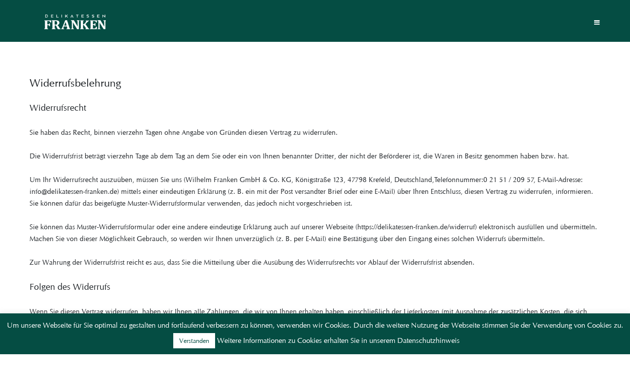

--- FILE ---
content_type: text/html; charset=utf-8
request_url: https://delikatessen-franken.de/widerrufsbelehrung/
body_size: 17061
content:
<!DOCTYPE html>
<!--[if IE 7]>
<html class="ie ie7" lang="de">
<![endif]-->
<!--[if IE 8]>
<html class="ie ie8" lang="de">
<![endif]-->
<!--[if !(IE 7) & !(IE 8)]><!-->
<html lang="de">
<!--<![endif]-->
<head><style>img.lazy{min-height:1px}</style><link href="https://delikatessen-franken.de/wp-content/plugins/w3-total-cache/pub/js/lazyload.min.js" as="script">
	<!-- Global Site Tag (gtag.js) - Google Analytics -->
<script async src="https://www.googletagmanager.com/gtag/js?id=UA-110001902-1"></script>
<script>
  window.dataLayer = window.dataLayer || [];
  function gtag(){dataLayer.push(arguments)};
  gtag('js', new Date());

  gtag('config', 'UA-110001902-1', { 'anonymize_ip': true });
</script>
<meta charset="UTF-8" />
<meta name="viewport" content="width=device-width" />
<title>Delikatessen Franken</title>
<link rel="profile" href="http://gmpg.org/xfn/11" />
<link rel="pingback" href="https://delikatessen-franken.de/xmlrpc.php" />
        <link rel="shortcut icon" href="https://delikatessen-franken.de/wp-content/themes/twentytwelve-child/favicon.ico" />
<!--[if lt IE 9]>
<script src="https://delikatessen-franken.de/wp-content/themes/twentytwelve/js/html5.js" type="text/javascript"></script>
<![endif]-->
<meta name='robots' content='max-image-preview:large' />
	<style>img:is([sizes="auto" i], [sizes^="auto," i]) { contain-intrinsic-size: 3000px 1500px }</style>
	<link rel="alternate" type="application/rss+xml" title="Delikatessen Franken &raquo; Feed" href="https://delikatessen-franken.de/feed/" />
<link rel="alternate" type="application/rss+xml" title="Delikatessen Franken &raquo; Kommentar-Feed" href="https://delikatessen-franken.de/comments/feed/" />
<script type="text/javascript">
/* <![CDATA[ */
window._wpemojiSettings = {"baseUrl":"https:\/\/s.w.org\/images\/core\/emoji\/16.0.1\/72x72\/","ext":".png","svgUrl":"https:\/\/s.w.org\/images\/core\/emoji\/16.0.1\/svg\/","svgExt":".svg","source":{"concatemoji":"https:\/\/delikatessen-franken.de\/wp-includes\/js\/wp-emoji-release.min.js?ver=6.8.3"}};
/*! This file is auto-generated */
!function(s,n){var o,i,e;function c(e){try{var t={supportTests:e,timestamp:(new Date).valueOf()};sessionStorage.setItem(o,JSON.stringify(t))}catch(e){}}function p(e,t,n){e.clearRect(0,0,e.canvas.width,e.canvas.height),e.fillText(t,0,0);var t=new Uint32Array(e.getImageData(0,0,e.canvas.width,e.canvas.height).data),a=(e.clearRect(0,0,e.canvas.width,e.canvas.height),e.fillText(n,0,0),new Uint32Array(e.getImageData(0,0,e.canvas.width,e.canvas.height).data));return t.every(function(e,t){return e===a[t]})}function u(e,t){e.clearRect(0,0,e.canvas.width,e.canvas.height),e.fillText(t,0,0);for(var n=e.getImageData(16,16,1,1),a=0;a<n.data.length;a++)if(0!==n.data[a])return!1;return!0}function f(e,t,n,a){switch(t){case"flag":return n(e,"\ud83c\udff3\ufe0f\u200d\u26a7\ufe0f","\ud83c\udff3\ufe0f\u200b\u26a7\ufe0f")?!1:!n(e,"\ud83c\udde8\ud83c\uddf6","\ud83c\udde8\u200b\ud83c\uddf6")&&!n(e,"\ud83c\udff4\udb40\udc67\udb40\udc62\udb40\udc65\udb40\udc6e\udb40\udc67\udb40\udc7f","\ud83c\udff4\u200b\udb40\udc67\u200b\udb40\udc62\u200b\udb40\udc65\u200b\udb40\udc6e\u200b\udb40\udc67\u200b\udb40\udc7f");case"emoji":return!a(e,"\ud83e\udedf")}return!1}function g(e,t,n,a){var r="undefined"!=typeof WorkerGlobalScope&&self instanceof WorkerGlobalScope?new OffscreenCanvas(300,150):s.createElement("canvas"),o=r.getContext("2d",{willReadFrequently:!0}),i=(o.textBaseline="top",o.font="600 32px Arial",{});return e.forEach(function(e){i[e]=t(o,e,n,a)}),i}function t(e){var t=s.createElement("script");t.src=e,t.defer=!0,s.head.appendChild(t)}"undefined"!=typeof Promise&&(o="wpEmojiSettingsSupports",i=["flag","emoji"],n.supports={everything:!0,everythingExceptFlag:!0},e=new Promise(function(e){s.addEventListener("DOMContentLoaded",e,{once:!0})}),new Promise(function(t){var n=function(){try{var e=JSON.parse(sessionStorage.getItem(o));if("object"==typeof e&&"number"==typeof e.timestamp&&(new Date).valueOf()<e.timestamp+604800&&"object"==typeof e.supportTests)return e.supportTests}catch(e){}return null}();if(!n){if("undefined"!=typeof Worker&&"undefined"!=typeof OffscreenCanvas&&"undefined"!=typeof URL&&URL.createObjectURL&&"undefined"!=typeof Blob)try{var e="postMessage("+g.toString()+"("+[JSON.stringify(i),f.toString(),p.toString(),u.toString()].join(",")+"));",a=new Blob([e],{type:"text/javascript"}),r=new Worker(URL.createObjectURL(a),{name:"wpTestEmojiSupports"});return void(r.onmessage=function(e){c(n=e.data),r.terminate(),t(n)})}catch(e){}c(n=g(i,f,p,u))}t(n)}).then(function(e){for(var t in e)n.supports[t]=e[t],n.supports.everything=n.supports.everything&&n.supports[t],"flag"!==t&&(n.supports.everythingExceptFlag=n.supports.everythingExceptFlag&&n.supports[t]);n.supports.everythingExceptFlag=n.supports.everythingExceptFlag&&!n.supports.flag,n.DOMReady=!1,n.readyCallback=function(){n.DOMReady=!0}}).then(function(){return e}).then(function(){var e;n.supports.everything||(n.readyCallback(),(e=n.source||{}).concatemoji?t(e.concatemoji):e.wpemoji&&e.twemoji&&(t(e.twemoji),t(e.wpemoji)))}))}((window,document),window._wpemojiSettings);
/* ]]> */
</script>
<style id='wp-emoji-styles-inline-css' type='text/css'>

	img.wp-smiley, img.emoji {
		display: inline !important;
		border: none !important;
		box-shadow: none !important;
		height: 1em !important;
		width: 1em !important;
		margin: 0 0.07em !important;
		vertical-align: -0.1em !important;
		background: none !important;
		padding: 0 !important;
	}
</style>
<link rel='stylesheet' id='wp-block-library-css' href='https://delikatessen-franken.de/wp-includes/css/dist/block-library/style.min.css?ver=6.8.3' type='text/css' media='all' />
<style id='wp-block-library-theme-inline-css' type='text/css'>
.wp-block-audio :where(figcaption){color:#555;font-size:13px;text-align:center}.is-dark-theme .wp-block-audio :where(figcaption){color:#ffffffa6}.wp-block-audio{margin:0 0 1em}.wp-block-code{border:1px solid #ccc;border-radius:4px;font-family:Menlo,Consolas,monaco,monospace;padding:.8em 1em}.wp-block-embed :where(figcaption){color:#555;font-size:13px;text-align:center}.is-dark-theme .wp-block-embed :where(figcaption){color:#ffffffa6}.wp-block-embed{margin:0 0 1em}.blocks-gallery-caption{color:#555;font-size:13px;text-align:center}.is-dark-theme .blocks-gallery-caption{color:#ffffffa6}:root :where(.wp-block-image figcaption){color:#555;font-size:13px;text-align:center}.is-dark-theme :root :where(.wp-block-image figcaption){color:#ffffffa6}.wp-block-image{margin:0 0 1em}.wp-block-pullquote{border-bottom:4px solid;border-top:4px solid;color:currentColor;margin-bottom:1.75em}.wp-block-pullquote cite,.wp-block-pullquote footer,.wp-block-pullquote__citation{color:currentColor;font-size:.8125em;font-style:normal;text-transform:uppercase}.wp-block-quote{border-left:.25em solid;margin:0 0 1.75em;padding-left:1em}.wp-block-quote cite,.wp-block-quote footer{color:currentColor;font-size:.8125em;font-style:normal;position:relative}.wp-block-quote:where(.has-text-align-right){border-left:none;border-right:.25em solid;padding-left:0;padding-right:1em}.wp-block-quote:where(.has-text-align-center){border:none;padding-left:0}.wp-block-quote.is-large,.wp-block-quote.is-style-large,.wp-block-quote:where(.is-style-plain){border:none}.wp-block-search .wp-block-search__label{font-weight:700}.wp-block-search__button{border:1px solid #ccc;padding:.375em .625em}:where(.wp-block-group.has-background){padding:1.25em 2.375em}.wp-block-separator.has-css-opacity{opacity:.4}.wp-block-separator{border:none;border-bottom:2px solid;margin-left:auto;margin-right:auto}.wp-block-separator.has-alpha-channel-opacity{opacity:1}.wp-block-separator:not(.is-style-wide):not(.is-style-dots){width:100px}.wp-block-separator.has-background:not(.is-style-dots){border-bottom:none;height:1px}.wp-block-separator.has-background:not(.is-style-wide):not(.is-style-dots){height:2px}.wp-block-table{margin:0 0 1em}.wp-block-table td,.wp-block-table th{word-break:normal}.wp-block-table :where(figcaption){color:#555;font-size:13px;text-align:center}.is-dark-theme .wp-block-table :where(figcaption){color:#ffffffa6}.wp-block-video :where(figcaption){color:#555;font-size:13px;text-align:center}.is-dark-theme .wp-block-video :where(figcaption){color:#ffffffa6}.wp-block-video{margin:0 0 1em}:root :where(.wp-block-template-part.has-background){margin-bottom:0;margin-top:0;padding:1.25em 2.375em}
</style>
<style id='classic-theme-styles-inline-css' type='text/css'>
/*! This file is auto-generated */
.wp-block-button__link{color:#fff;background-color:#32373c;border-radius:9999px;box-shadow:none;text-decoration:none;padding:calc(.667em + 2px) calc(1.333em + 2px);font-size:1.125em}.wp-block-file__button{background:#32373c;color:#fff;text-decoration:none}
</style>
<link rel='stylesheet' id='ptam-style-css-editor-css' href='https://delikatessen-franken.de/wp-content/plugins/post-type-archive-mapping/dist/blockstyles.css?ver=all' type='text/css' media='all' />
<style id='global-styles-inline-css' type='text/css'>
:root{--wp--preset--aspect-ratio--square: 1;--wp--preset--aspect-ratio--4-3: 4/3;--wp--preset--aspect-ratio--3-4: 3/4;--wp--preset--aspect-ratio--3-2: 3/2;--wp--preset--aspect-ratio--2-3: 2/3;--wp--preset--aspect-ratio--16-9: 16/9;--wp--preset--aspect-ratio--9-16: 9/16;--wp--preset--color--black: #000000;--wp--preset--color--cyan-bluish-gray: #abb8c3;--wp--preset--color--white: #fff;--wp--preset--color--pale-pink: #f78da7;--wp--preset--color--vivid-red: #cf2e2e;--wp--preset--color--luminous-vivid-orange: #ff6900;--wp--preset--color--luminous-vivid-amber: #fcb900;--wp--preset--color--light-green-cyan: #7bdcb5;--wp--preset--color--vivid-green-cyan: #00d084;--wp--preset--color--pale-cyan-blue: #8ed1fc;--wp--preset--color--vivid-cyan-blue: #0693e3;--wp--preset--color--vivid-purple: #9b51e0;--wp--preset--color--blue: #21759b;--wp--preset--color--dark-gray: #444;--wp--preset--color--medium-gray: #9f9f9f;--wp--preset--color--light-gray: #e6e6e6;--wp--preset--gradient--vivid-cyan-blue-to-vivid-purple: linear-gradient(135deg,rgba(6,147,227,1) 0%,rgb(155,81,224) 100%);--wp--preset--gradient--light-green-cyan-to-vivid-green-cyan: linear-gradient(135deg,rgb(122,220,180) 0%,rgb(0,208,130) 100%);--wp--preset--gradient--luminous-vivid-amber-to-luminous-vivid-orange: linear-gradient(135deg,rgba(252,185,0,1) 0%,rgba(255,105,0,1) 100%);--wp--preset--gradient--luminous-vivid-orange-to-vivid-red: linear-gradient(135deg,rgba(255,105,0,1) 0%,rgb(207,46,46) 100%);--wp--preset--gradient--very-light-gray-to-cyan-bluish-gray: linear-gradient(135deg,rgb(238,238,238) 0%,rgb(169,184,195) 100%);--wp--preset--gradient--cool-to-warm-spectrum: linear-gradient(135deg,rgb(74,234,220) 0%,rgb(151,120,209) 20%,rgb(207,42,186) 40%,rgb(238,44,130) 60%,rgb(251,105,98) 80%,rgb(254,248,76) 100%);--wp--preset--gradient--blush-light-purple: linear-gradient(135deg,rgb(255,206,236) 0%,rgb(152,150,240) 100%);--wp--preset--gradient--blush-bordeaux: linear-gradient(135deg,rgb(254,205,165) 0%,rgb(254,45,45) 50%,rgb(107,0,62) 100%);--wp--preset--gradient--luminous-dusk: linear-gradient(135deg,rgb(255,203,112) 0%,rgb(199,81,192) 50%,rgb(65,88,208) 100%);--wp--preset--gradient--pale-ocean: linear-gradient(135deg,rgb(255,245,203) 0%,rgb(182,227,212) 50%,rgb(51,167,181) 100%);--wp--preset--gradient--electric-grass: linear-gradient(135deg,rgb(202,248,128) 0%,rgb(113,206,126) 100%);--wp--preset--gradient--midnight: linear-gradient(135deg,rgb(2,3,129) 0%,rgb(40,116,252) 100%);--wp--preset--font-size--small: 13px;--wp--preset--font-size--medium: 20px;--wp--preset--font-size--large: 36px;--wp--preset--font-size--x-large: 42px;--wp--preset--spacing--20: 0.44rem;--wp--preset--spacing--30: 0.67rem;--wp--preset--spacing--40: 1rem;--wp--preset--spacing--50: 1.5rem;--wp--preset--spacing--60: 2.25rem;--wp--preset--spacing--70: 3.38rem;--wp--preset--spacing--80: 5.06rem;--wp--preset--shadow--natural: 6px 6px 9px rgba(0, 0, 0, 0.2);--wp--preset--shadow--deep: 12px 12px 50px rgba(0, 0, 0, 0.4);--wp--preset--shadow--sharp: 6px 6px 0px rgba(0, 0, 0, 0.2);--wp--preset--shadow--outlined: 6px 6px 0px -3px rgba(255, 255, 255, 1), 6px 6px rgba(0, 0, 0, 1);--wp--preset--shadow--crisp: 6px 6px 0px rgba(0, 0, 0, 1);}:where(.is-layout-flex){gap: 0.5em;}:where(.is-layout-grid){gap: 0.5em;}body .is-layout-flex{display: flex;}.is-layout-flex{flex-wrap: wrap;align-items: center;}.is-layout-flex > :is(*, div){margin: 0;}body .is-layout-grid{display: grid;}.is-layout-grid > :is(*, div){margin: 0;}:where(.wp-block-columns.is-layout-flex){gap: 2em;}:where(.wp-block-columns.is-layout-grid){gap: 2em;}:where(.wp-block-post-template.is-layout-flex){gap: 1.25em;}:where(.wp-block-post-template.is-layout-grid){gap: 1.25em;}.has-black-color{color: var(--wp--preset--color--black) !important;}.has-cyan-bluish-gray-color{color: var(--wp--preset--color--cyan-bluish-gray) !important;}.has-white-color{color: var(--wp--preset--color--white) !important;}.has-pale-pink-color{color: var(--wp--preset--color--pale-pink) !important;}.has-vivid-red-color{color: var(--wp--preset--color--vivid-red) !important;}.has-luminous-vivid-orange-color{color: var(--wp--preset--color--luminous-vivid-orange) !important;}.has-luminous-vivid-amber-color{color: var(--wp--preset--color--luminous-vivid-amber) !important;}.has-light-green-cyan-color{color: var(--wp--preset--color--light-green-cyan) !important;}.has-vivid-green-cyan-color{color: var(--wp--preset--color--vivid-green-cyan) !important;}.has-pale-cyan-blue-color{color: var(--wp--preset--color--pale-cyan-blue) !important;}.has-vivid-cyan-blue-color{color: var(--wp--preset--color--vivid-cyan-blue) !important;}.has-vivid-purple-color{color: var(--wp--preset--color--vivid-purple) !important;}.has-black-background-color{background-color: var(--wp--preset--color--black) !important;}.has-cyan-bluish-gray-background-color{background-color: var(--wp--preset--color--cyan-bluish-gray) !important;}.has-white-background-color{background-color: var(--wp--preset--color--white) !important;}.has-pale-pink-background-color{background-color: var(--wp--preset--color--pale-pink) !important;}.has-vivid-red-background-color{background-color: var(--wp--preset--color--vivid-red) !important;}.has-luminous-vivid-orange-background-color{background-color: var(--wp--preset--color--luminous-vivid-orange) !important;}.has-luminous-vivid-amber-background-color{background-color: var(--wp--preset--color--luminous-vivid-amber) !important;}.has-light-green-cyan-background-color{background-color: var(--wp--preset--color--light-green-cyan) !important;}.has-vivid-green-cyan-background-color{background-color: var(--wp--preset--color--vivid-green-cyan) !important;}.has-pale-cyan-blue-background-color{background-color: var(--wp--preset--color--pale-cyan-blue) !important;}.has-vivid-cyan-blue-background-color{background-color: var(--wp--preset--color--vivid-cyan-blue) !important;}.has-vivid-purple-background-color{background-color: var(--wp--preset--color--vivid-purple) !important;}.has-black-border-color{border-color: var(--wp--preset--color--black) !important;}.has-cyan-bluish-gray-border-color{border-color: var(--wp--preset--color--cyan-bluish-gray) !important;}.has-white-border-color{border-color: var(--wp--preset--color--white) !important;}.has-pale-pink-border-color{border-color: var(--wp--preset--color--pale-pink) !important;}.has-vivid-red-border-color{border-color: var(--wp--preset--color--vivid-red) !important;}.has-luminous-vivid-orange-border-color{border-color: var(--wp--preset--color--luminous-vivid-orange) !important;}.has-luminous-vivid-amber-border-color{border-color: var(--wp--preset--color--luminous-vivid-amber) !important;}.has-light-green-cyan-border-color{border-color: var(--wp--preset--color--light-green-cyan) !important;}.has-vivid-green-cyan-border-color{border-color: var(--wp--preset--color--vivid-green-cyan) !important;}.has-pale-cyan-blue-border-color{border-color: var(--wp--preset--color--pale-cyan-blue) !important;}.has-vivid-cyan-blue-border-color{border-color: var(--wp--preset--color--vivid-cyan-blue) !important;}.has-vivid-purple-border-color{border-color: var(--wp--preset--color--vivid-purple) !important;}.has-vivid-cyan-blue-to-vivid-purple-gradient-background{background: var(--wp--preset--gradient--vivid-cyan-blue-to-vivid-purple) !important;}.has-light-green-cyan-to-vivid-green-cyan-gradient-background{background: var(--wp--preset--gradient--light-green-cyan-to-vivid-green-cyan) !important;}.has-luminous-vivid-amber-to-luminous-vivid-orange-gradient-background{background: var(--wp--preset--gradient--luminous-vivid-amber-to-luminous-vivid-orange) !important;}.has-luminous-vivid-orange-to-vivid-red-gradient-background{background: var(--wp--preset--gradient--luminous-vivid-orange-to-vivid-red) !important;}.has-very-light-gray-to-cyan-bluish-gray-gradient-background{background: var(--wp--preset--gradient--very-light-gray-to-cyan-bluish-gray) !important;}.has-cool-to-warm-spectrum-gradient-background{background: var(--wp--preset--gradient--cool-to-warm-spectrum) !important;}.has-blush-light-purple-gradient-background{background: var(--wp--preset--gradient--blush-light-purple) !important;}.has-blush-bordeaux-gradient-background{background: var(--wp--preset--gradient--blush-bordeaux) !important;}.has-luminous-dusk-gradient-background{background: var(--wp--preset--gradient--luminous-dusk) !important;}.has-pale-ocean-gradient-background{background: var(--wp--preset--gradient--pale-ocean) !important;}.has-electric-grass-gradient-background{background: var(--wp--preset--gradient--electric-grass) !important;}.has-midnight-gradient-background{background: var(--wp--preset--gradient--midnight) !important;}.has-small-font-size{font-size: var(--wp--preset--font-size--small) !important;}.has-medium-font-size{font-size: var(--wp--preset--font-size--medium) !important;}.has-large-font-size{font-size: var(--wp--preset--font-size--large) !important;}.has-x-large-font-size{font-size: var(--wp--preset--font-size--x-large) !important;}
:where(.wp-block-post-template.is-layout-flex){gap: 1.25em;}:where(.wp-block-post-template.is-layout-grid){gap: 1.25em;}
:where(.wp-block-columns.is-layout-flex){gap: 2em;}:where(.wp-block-columns.is-layout-grid){gap: 2em;}
:root :where(.wp-block-pullquote){font-size: 1.5em;line-height: 1.6;}
</style>
<link rel='stylesheet' id='cpsh-shortcodes-css' href='https://delikatessen-franken.de/wp-content/plugins/column-shortcodes//assets/css/shortcodes.css?ver=1.0.1' type='text/css' media='all' />
<link rel='stylesheet' id='contact-form-7-css' href='https://delikatessen-franken.de/wp-content/plugins/contact-form-7/includes/css/styles.css?ver=6.0.6' type='text/css' media='all' />
<link rel='stylesheet' id='cookie-law-info-css' href='https://delikatessen-franken.de/wp-content/plugins/cookie-law-info/legacy/public/css/cookie-law-info-public.css?ver=3.2.10' type='text/css' media='all' />
<link rel='stylesheet' id='cookie-law-info-gdpr-css' href='https://delikatessen-franken.de/wp-content/plugins/cookie-law-info/legacy/public/css/cookie-law-info-gdpr.css?ver=3.2.10' type='text/css' media='all' />
<link rel='stylesheet' id='woocommerce-layout-css' href='https://delikatessen-franken.de/wp-content/plugins/woocommerce/assets/css/woocommerce-layout.css?ver=9.8.6' type='text/css' media='all' />
<link rel='stylesheet' id='woocommerce-smallscreen-css' href='https://delikatessen-franken.de/wp-content/plugins/woocommerce/assets/css/woocommerce-smallscreen.css?ver=9.8.6' type='text/css' media='only screen and (max-width: 768px)' />
<link rel='stylesheet' id='woocommerce-general-css' href='https://delikatessen-franken.de/wp-content/plugins/woocommerce/assets/css/woocommerce.css?ver=9.8.6' type='text/css' media='all' />
<style id='woocommerce-inline-inline-css' type='text/css'>
.woocommerce form .form-row .required { visibility: visible; }
</style>
<link rel='stylesheet' id='brands-styles-css' href='https://delikatessen-franken.de/wp-content/plugins/woocommerce/assets/css/brands.css?ver=9.8.6' type='text/css' media='all' />
<link rel='stylesheet' id='parent-style-css' href='https://delikatessen-franken.de/wp-content/themes/twentytwelve/style.css?ver=6.8.3' type='text/css' media='all' />
<link rel='stylesheet' id='twentytwelve-fonts-css' href='https://delikatessen-franken.de/wp-content/themes/twentytwelve/fonts/font-open-sans.css?ver=20230328' type='text/css' media='all' />
<link rel='stylesheet' id='twentytwelve-style-css' href='https://delikatessen-franken.de/wp-content/themes/twentytwelve-child/style.css?ver=20250415' type='text/css' media='all' />
<link rel='stylesheet' id='twentytwelve-block-style-css' href='https://delikatessen-franken.de/wp-content/themes/twentytwelve/css/blocks.css?ver=20240812' type='text/css' media='all' />
<!--[if lt IE 9]>
<link rel='stylesheet' id='twentytwelve-ie-css' href='https://delikatessen-franken.de/wp-content/themes/twentytwelve/css/ie.css?ver=20240722' type='text/css' media='all' />
<![endif]-->
<link rel='stylesheet' id='woocommerce-gzd-layout-css' href='https://delikatessen-franken.de/wp-content/plugins/woocommerce-germanized/build/static/layout-styles.css?ver=3.19.10' type='text/css' media='all' />
<style id='woocommerce-gzd-layout-inline-css' type='text/css'>
.woocommerce-checkout .shop_table { background-color: #eeeeee; } .product p.deposit-packaging-type { font-size: 1.25em !important; } p.woocommerce-shipping-destination { display: none; }
                .wc-gzd-nutri-score-value-a {
                    background: url(https://delikatessen-franken.de/wp-content/plugins/woocommerce-germanized/assets/images/nutri-score-a.svg) no-repeat;
                }
                .wc-gzd-nutri-score-value-b {
                    background: url(https://delikatessen-franken.de/wp-content/plugins/woocommerce-germanized/assets/images/nutri-score-b.svg) no-repeat;
                }
                .wc-gzd-nutri-score-value-c {
                    background: url(https://delikatessen-franken.de/wp-content/plugins/woocommerce-germanized/assets/images/nutri-score-c.svg) no-repeat;
                }
                .wc-gzd-nutri-score-value-d {
                    background: url(https://delikatessen-franken.de/wp-content/plugins/woocommerce-germanized/assets/images/nutri-score-d.svg) no-repeat;
                }
                .wc-gzd-nutri-score-value-e {
                    background: url(https://delikatessen-franken.de/wp-content/plugins/woocommerce-germanized/assets/images/nutri-score-e.svg) no-repeat;
                }
            
</style>
<link rel='stylesheet' id='bitski-wc-theming-css' href='https://delikatessen-franken.de/wp-content/plugins/bitski-wc-theming/public/assets/css/bitski-wc-theming-public.css?ver=1.0.0' type='text/css' media='all' />
<script type="text/template" id="tmpl-variation-template">
	<div class="woocommerce-variation-description">{{{ data.variation.variation_description }}}</div>
	<div class="woocommerce-variation-price">{{{ data.variation.price_html }}}</div>
	<div class="woocommerce-variation-availability">{{{ data.variation.availability_html }}}</div>
</script>
<script type="text/template" id="tmpl-unavailable-variation-template">
	<p role="alert">Dieses Produkt ist leider nicht verfügbar. Bitte wählen Sie eine andere Kombination.</p>
</script>
<script type="text/javascript" src="https://delikatessen-franken.de/wp-includes/js/jquery/jquery.min.js?ver=3.7.1" id="jquery-core-js"></script>
<script type="text/javascript" src="https://delikatessen-franken.de/wp-includes/js/jquery/jquery-migrate.min.js?ver=3.4.1" id="jquery-migrate-js"></script>
<script type="text/javascript" id="cookie-law-info-js-extra">
/* <![CDATA[ */
var Cli_Data = {"nn_cookie_ids":[],"cookielist":[],"non_necessary_cookies":[],"ccpaEnabled":"","ccpaRegionBased":"","ccpaBarEnabled":"","strictlyEnabled":["necessary","obligatoire"],"ccpaType":"gdpr","js_blocking":"","custom_integration":"","triggerDomRefresh":"","secure_cookies":""};
var cli_cookiebar_settings = {"animate_speed_hide":"500","animate_speed_show":"500","background":"#054d43","border":"#ffffff","border_on":"","button_1_button_colour":"#ffffff","button_1_button_hover":"#cccccc","button_1_link_colour":"#054d43","button_1_as_button":"1","button_1_new_win":"","button_2_button_colour":"#333","button_2_button_hover":"#292929","button_2_link_colour":"#ffffff","button_2_as_button":"","button_2_hidebar":"","button_3_button_colour":"#000","button_3_button_hover":"#000000","button_3_link_colour":"#fff","button_3_as_button":"1","button_3_new_win":"","button_4_button_colour":"#dedfe0","button_4_button_hover":"#b2b2b3","button_4_link_colour":"#333333","button_4_as_button":"1","button_7_button_colour":"#61a229","button_7_button_hover":"#4e8221","button_7_link_colour":"#fff","button_7_as_button":"1","button_7_new_win":"","font_family":"inherit","header_fix":"","notify_animate_hide":"1","notify_animate_show":"","notify_div_id":"#cookie-law-info-bar","notify_position_horizontal":"right","notify_position_vertical":"bottom","scroll_close":"","scroll_close_reload":"","accept_close_reload":"","reject_close_reload":"","showagain_tab":"1","showagain_background":"#fff","showagain_border":"#000","showagain_div_id":"#cookie-law-info-again","showagain_x_position":"100px","text":"#ffffff","show_once_yn":"","show_once":"10000","logging_on":"","as_popup":"","popup_overlay":"1","bar_heading_text":"","cookie_bar_as":"banner","popup_showagain_position":"bottom-right","widget_position":"left"};
var log_object = {"ajax_url":"https:\/\/delikatessen-franken.de\/wp-admin\/admin-ajax.php"};
/* ]]> */
</script>
<script type="text/javascript" src="https://delikatessen-franken.de/wp-content/plugins/cookie-law-info/legacy/public/js/cookie-law-info-public.js?ver=3.2.10" id="cookie-law-info-js"></script>
<script type="text/javascript" src="https://delikatessen-franken.de/wp-content/plugins/woocommerce/assets/js/jquery-blockui/jquery.blockUI.min.js?ver=2.7.0-wc.9.8.6" id="jquery-blockui-js" data-wp-strategy="defer"></script>
<script type="text/javascript" src="https://delikatessen-franken.de/wp-content/plugins/woocommerce/assets/js/js-cookie/js.cookie.min.js?ver=2.1.4-wc.9.8.6" id="js-cookie-js" defer="defer" data-wp-strategy="defer"></script>
<script type="text/javascript" id="woocommerce-js-extra">
/* <![CDATA[ */
var woocommerce_params = {"ajax_url":"\/wp-admin\/admin-ajax.php","wc_ajax_url":"\/?wc-ajax=%%endpoint%%","i18n_password_show":"Passwort anzeigen","i18n_password_hide":"Passwort verbergen"};
/* ]]> */
</script>
<script type="text/javascript" src="https://delikatessen-franken.de/wp-content/plugins/woocommerce/assets/js/frontend/woocommerce.min.js?ver=9.8.6" id="woocommerce-js" defer="defer" data-wp-strategy="defer"></script>
<script type="text/javascript" src="https://delikatessen-franken.de/wp-content/themes/twentytwelve/js/navigation.js?ver=20250303" id="twentytwelve-navigation-js" defer="defer" data-wp-strategy="defer"></script>
<script type="text/javascript" src="https://delikatessen-franken.de/wp-includes/js/underscore.min.js?ver=1.13.7" id="underscore-js"></script>
<script type="text/javascript" id="wp-util-js-extra">
/* <![CDATA[ */
var _wpUtilSettings = {"ajax":{"url":"\/wp-admin\/admin-ajax.php"}};
/* ]]> */
</script>
<script type="text/javascript" src="https://delikatessen-franken.de/wp-includes/js/wp-util.min.js?ver=6.8.3" id="wp-util-js"></script>
<script type="text/javascript" id="wc-add-to-cart-variation-js-extra">
/* <![CDATA[ */
var wc_add_to_cart_variation_params = {"wc_ajax_url":"\/?wc-ajax=%%endpoint%%","i18n_no_matching_variations_text":"Es entsprechen leider keine Produkte Ihrer Auswahl. Bitte w\u00e4hlen Sie eine andere Kombination.","i18n_make_a_selection_text":"Bitte w\u00e4hlen Sie Produktoptionen aus, damit Sie den Artikel in den Warenkorb legen k\u00f6nnen.","i18n_unavailable_text":"Dieses Produkt ist leider nicht verf\u00fcgbar. Bitte w\u00e4hlen Sie eine andere Kombination.","i18n_reset_alert_text":"Ihre Auswahl wurde zur\u00fcckgesetzt. Bitte w\u00e4hlen Sie Produktoptionen aus, bevor Sie den Artikel in den Warenkorb legen."};
/* ]]> */
</script>
<script type="text/javascript" src="https://delikatessen-franken.de/wp-content/plugins/woocommerce/assets/js/frontend/add-to-cart-variation.min.js?ver=9.8.6" id="wc-add-to-cart-variation-js" data-wp-strategy="defer"></script>
<script type="text/javascript" src="https://delikatessen-franken.de/wp-content/plugins/woocommerce/assets/js/select2/select2.full.min.js?ver=4.0.3-wc.9.8.6" id="select2-js" defer="defer" data-wp-strategy="defer"></script>
<script type="text/javascript" id="wc-gzd-add-to-cart-variation-js-extra">
/* <![CDATA[ */
var wc_gzd_add_to_cart_variation_params = {"wrapper":".product","price_selector":"p.price","replace_price":"1"};
/* ]]> */
</script>
<script type="text/javascript" src="https://delikatessen-franken.de/wp-content/plugins/woocommerce-germanized/build/static/add-to-cart-variation.js?ver=3.19.10" id="wc-gzd-add-to-cart-variation-js" defer="defer" data-wp-strategy="defer"></script>
<link rel="https://api.w.org/" href="https://delikatessen-franken.de/wp-json/" /><link rel="alternate" title="JSON" type="application/json" href="https://delikatessen-franken.de/wp-json/wp/v2/pages/2164" /><link rel="EditURI" type="application/rsd+xml" title="RSD" href="https://delikatessen-franken.de/xmlrpc.php?rsd" />
<meta name="generator" content="WordPress 6.8.3" />
<meta name="generator" content="WooCommerce 9.8.6" />
<link rel="canonical" href="https://delikatessen-franken.de/widerrufsbelehrung/" />
<link rel='shortlink' href='https://delikatessen-franken.de/?p=2164' />
<link rel="alternate" title="oEmbed (JSON)" type="application/json+oembed" href="https://delikatessen-franken.de/wp-json/oembed/1.0/embed?url=https%3A%2F%2Fdelikatessen-franken.de%2Fwiderrufsbelehrung%2F" />
<link rel="alternate" title="oEmbed (XML)" type="text/xml+oembed" href="https://delikatessen-franken.de/wp-json/oembed/1.0/embed?url=https%3A%2F%2Fdelikatessen-franken.de%2Fwiderrufsbelehrung%2F&#038;format=xml" />
		<style type="text/css">
			.wc-block-components-notice-banner.is-error li {
				margin: 0;
			}
		</style>
			<noscript><style>.woocommerce-product-gallery{ opacity: 1 !important; }</style></noscript>
	<style type="text/css">.recentcomments a{display:inline !important;padding:0 !important;margin:0 !important;}</style><style id="uagb-style-conditional-extension">@media (min-width: 1025px){body .uag-hide-desktop.uagb-google-map__wrap,body .uag-hide-desktop{display:none !important}}@media (min-width: 768px) and (max-width: 1024px){body .uag-hide-tab.uagb-google-map__wrap,body .uag-hide-tab{display:none !important}}@media (max-width: 767px){body .uag-hide-mob.uagb-google-map__wrap,body .uag-hide-mob{display:none !important}}</style><style id="uagb-style-frontend-2164">.uag-blocks-common-selector{z-index:var(--z-index-desktop) !important}@media (max-width: 976px){.uag-blocks-common-selector{z-index:var(--z-index-tablet) !important}}@media (max-width: 767px){.uag-blocks-common-selector{z-index:var(--z-index-mobile) !important}}
</style>
<script type="text/javascript" src="https://delikatessen-franken.de/wp-content/themes/twentytwelve-child/jquery-1.11.0.min.js"></script>
<script type="text/javascript" src="https://delikatessen-franken.de/wp-content/themes/twentytwelve-child/jquery-migrate-1.2.1.min.js"></script>

<link rel="stylesheet" type="text/css" href="https://delikatessen-franken.de/wp-content/themes/twentytwelve-child/slick.css"/>
<!-- Add the slick-theme.css if you want default styling -->
<link rel="stylesheet" type="text/css" href="https://delikatessen-franken.de/wp-content/themes/twentytwelve-child/slick-theme.css"/>
</head>

<body class="wp-singular page-template page-template-page-templates page-template-full-width page-template-page-templatesfull-width-php page page-id-2164 wp-embed-responsive wp-theme-twentytwelve wp-child-theme-twentytwelve-child theme-twentytwelve woocommerce-no-js full-width custom-font-enabled single-author" style="opacity: 0; -webkit-transition: all 600ms ease-in-out;
  -moz-transition: all 600ms ease-in-out;
  -o-transition: all 600ms ease-in-out;
  transition: all 600ms ease-in-out;
">
<div id="page" class="hfeed site">
	<header id="masthead" class="site-header" role="banner">
		<hgroup>
			<h1 class="site-title"><a href="https://delikatessen-franken.de/" title="Delikatessen Franken" rel="home">Delikatessen Franken</a></h1>
			<h2 class="site-description">Delikatessen und delikat essen seit über 100 Jahren</h2>
		</hgroup>

		<nav id="site-navigation" class="main-navigation" role="navigation">
            <div id="logo"><a href="https://delikatessen-franken.de"><img class="lazy" width="190" height="48" src="data:image/svg+xml,%3Csvg%20xmlns='http://www.w3.org/2000/svg'%20viewBox='0%200%20190%2048'%3E%3C/svg%3E" data-src="https://delikatessen-franken.de/wp-content/uploads/2017/05/logo.png"></a></div>
			<button class="menu-toggle"><p style="font-family: Arial">≡</p></button>
            <div class="mobileSearchBtn"></div>
			<a class="assistive-text" href="#content" title="Zum Inhalt springen">Zum Inhalt springen</a>
			<div class="menu-menu-1-container"><ul id="menu-menu-1" class="nav-menu"><li id="menu-item-153" class="menu-item menu-item-type-post_type menu-item-object-page menu-item-153"><a href="https://delikatessen-franken.de/genusswelt/">Ladengeschäft</a></li>
<li id="menu-item-151" class="menu-item menu-item-type-post_type menu-item-object-page menu-item-151"><a href="https://delikatessen-franken.de/bistro/">Bistro</a></li>
<li id="menu-item-152" class="menu-item menu-item-type-post_type menu-item-object-page menu-item-152"><a href="https://delikatessen-franken.de/catering/">Catering</a></li>
<li id="menu-item-226" class="menu-item menu-item-type-post_type menu-item-object-page menu-item-226"><a href="https://delikatessen-franken.de/events/">Events</a></li>
<li id="menu-item-225" class="menu-item menu-item-type-post_type menu-item-object-page menu-item-225"><a href="https://delikatessen-franken.de/weine/">Weine</a></li>
<li id="menu-item-155" class="menu-item menu-item-type-post_type menu-item-object-page menu-item-155"><a href="https://delikatessen-franken.de/praesente/">Präsente</a></li>
<li id="menu-item-2121" class="menu-item menu-item-type-post_type menu-item-object-page menu-item-2121"><a href="https://delikatessen-franken.de/shop/">Shop</a></li>
<li id="menu-item-4045" class="menu-item menu-item-type-custom menu-item-object-custom menu-item-4045"><a href="https://delikatessen-franken.de/karriere/">Karriere</a></li>
<li id="menu-item-2596" class="kontoNav menu-item menu-item-type-post_type menu-item-object-page menu-item-2596"><a href="https://delikatessen-franken.de/mein-konto/">Mein Konto</a></li>
<li id="menu-item-2746" class="sucheNav menu-item menu-item-type-custom menu-item-object-custom menu-item-2746"><a href="#">S</a></li>
<li id="menu-item-2143" class="basket menu-item menu-item-type-post_type menu-item-object-page menu-item-2143"><a href="https://delikatessen-franken.de/warenkorb/">Warenkorb</a></li>
</ul></div>		</nav><!-- #site-navigation -->

			</header><!-- #masthead -->

	<div id="main" class="wrapper">
	<form role="search" method="get" id="searchform" class="searchform" action="https://delikatessen-franken.de/">
				<div>
					<label class="screen-reader-text" for="s">Suche nach:</label>
					<input type="text" value="" name="s" id="s" />
					<input type="submit" id="searchsubmit" value="Suchen" />
				</div>
			</form>
	<div id="primary" class="site-content">
		<div id="content" role="main">

							
	<article id="post-2164" class="post-2164 page type-page status-publish hentry">
		<header class="entry-header">
													<h1 class="entry-title">Widerrufsbelehrung</h1>
		</header>

		<div class="entry-content">
			<h2 class="wp-block-heading">Widerrufsrecht</h2><p>Sie haben das Recht, binnen vierzehn Tagen ohne Angabe von Gründen diesen Vertrag zu widerrufen.</p><p>Die Widerrufsfrist beträgt vierzehn Tage ab dem Tag an dem Sie oder ein von Ihnen benannter Dritter, der nicht der Beförderer ist, die Waren in Besitz genommen haben bzw. hat.</p><p>Um Ihr Widerrufsrecht auszuüben, müssen Sie uns (Wilhelm Franken GmbH &amp; Co. KG, Königstraße 123, 47798 Krefeld, Deutschland,Telefonnummer:0 21 51 / 209 57, E-Mail-Adresse: info@delikatessen-franken.de) mittels einer eindeutigen Erklärung (z. B. ein mit der Post versandter Brief oder eine E-Mail) über Ihren Entschluss, diesen Vertrag zu widerrufen, informieren. Sie können dafür das beigefügte Muster-Widerrufsformular verwenden, das jedoch nicht vorgeschrieben ist.</p><p>Sie können das Muster-Widerrufsformular oder eine andere eindeutige Erklärung auch auf unserer Webseite (https://delikatessen-franken.de/widerruf) elektronisch ausfüllen und übermitteln. Machen Sie von dieser Möglichkeit Gebrauch, so werden wir Ihnen unverzüglich (z. B. per E-Mail) eine Bestätigung über den Eingang eines solchen Widerrufs übermitteln.</p><p>Zur Wahrung der Widerrufsfrist reicht es aus, dass Sie die Mitteilung über die Ausübung des Widerrufsrechts vor Ablauf der Widerrufsfrist absenden.</p><h2 class="wp-block-heading">Folgen des Widerrufs</h2><p>Wenn Sie diesen Vertrag widerrufen, haben wir Ihnen alle Zahlungen, die wir von Ihnen erhalten haben, einschließlich der Lieferkosten (mit Ausnahme der zusätzlichen Kosten, die sich daraus ergeben, dass Sie eine andere Art der Lieferung als die von uns angebotene, günstigste Standardlieferung gewählt haben), unverzüglich und spätestens binnen vierzehn Tagen ab dem Tag zurückzuzahlen, an dem die Mitteilung über Ihren Widerrufdieses Vertrags bei uns eingegangen ist.</p><p>Für diese Rückzahlung verwenden wir dasselbe Zahlungsmittel, das Sie bei der ursprünglichen Transaktion eingesetzt haben, es sei denn, mit Ihnen wurde ausdrücklich etwas anderes vereinbart. In keinem Fall werden Ihnen wegen dieser Rückzahlung Entgelte berechnet.</p><p>Wir können die Rückzahlung verweigern, bis wir die Waren wieder zurückerhalten haben oder bis Sie den Nachweis erbracht haben, dass Sie die Waren zurückgesandt haben, je nachdem, welches der frühere Zeitpunkt ist.</p><p>Sie haben die Waren unverzüglich und in jedem Fall spätestens binnen vierzehn Tagen ab dem Tag, an dem Sie uns über den Widerruf dieses Vertrags unterrichten, an uns zurücksenden oder übergeben. Die Frist ist gewahrt, wenn Sie die Waren vor Ablauf der Frist von vierzehn Tagen absenden.</p><p>Sie tragen die unmittelbaren Kosten der Rücksendung der Waren.</p><p>Die Kosten werden auf 100,00 EUR geschätzt.</p><p>Sie müssen für einen etwaigen Wertverlust der Waren nur aufkommen, wenn dieser Wertverlust auf einen zur Prüfung der Beschaffenheit, Eigenschaften und Funktionsweise der Waren nicht notwendigen Umgang mit ihnen zurückzuführen ist.</p><h2 class="wp-block-heading"><strong>Ausschluss- bzw. Erlöschensgründe des Widerrufsrechts</strong></h2><p>Das Widerrufsrecht besteht nicht bei folgenden Verträgen:</p><ul class="wp-block-list"><li>Verträge zur Lieferung von Waren, die schnell verderben können oder deren Verfallsdatum schnell überschritten würde.</li></ul><ul class="wp-block-list"><li>Verträge zur Lieferung versiegelter Waren, die aus Gründen des Gesundheitsschutzes oder der Hygiene nicht zur Rückgabe geeignet sind, wenn ihre Versiegelung nach der Lieferung entfernt wurde.</li></ul><ul class="wp-block-list"><li>Verträge zur Erbringung von Dienstleistungen in den Bereichen Beherbergung zu anderen Zwecken als zu Wohnzwecken, Beförderung von Waren, Kraftfahrzeugvermietung, Lieferung von Speisen und Getränken sowie zur Erbringung weiterer Dienstleistungen im Zusammenhang mit Freizeitbetätigungen, wenn der Vertrag für die Erbringung einen spezifischen Termin oder Zeitraum vorsieht.</li></ul><p>Das Widerrufsrecht erlischt bei folgenden Verträgen:</p><h1 class="wp-block-heading">Muster-Widerrufsformular</h1><p>Wenn Sie den Vertrag widerrufen wollen, dann füllen Sie bitte dieses Formular aus und senden Sie es zurück an uns:</p><p>–</p><p>An Wilhelm Franken GmbH &amp; Co. KG, Königstraße 123, 47798 Krefeld, Deutschland,E-Mail-Adresse: info@delikatessen-franken.de</p><p>–</p><p>Hiermit widerrufe(n) ich/wir (*) den von mir/uns (*) abgeschlossenen Vertrag über den Kauf der folgenden Waren (*)/die Erbringung der folgenden Dienstleistung (*):</p><p>–</p><p>Bestellt am (*)/erhalten am (*):</p><p>–</p><p>Name des/der Verbraucher(s):</p><p>–</p><p>Anschrift des/der Verbraucher(s):</p><p>–</p><p>Unterschrift des/der Verbraucher(s) (nur bei Mitteilung auf Papier):</p><p>–</p><p>Datum:</p><p>(*) Unzutreffendes streichen.</p><p></p>					</div><!-- .entry-content -->
		<footer class="entry-meta">
					</footer><!-- .entry-meta -->
	</article><!-- #post -->
				
<div id="comments" class="comments-area">

	
	
	
</div><!-- #comments .comments-area -->
			
		</div><!-- #content -->
	</div><!-- #primary -->

	</div><!-- #main .wrapper -->
<div class="section" id="section_kontakt">
	
	                <div class="section_text section_text2 opening">
                    
		<script type="text/javascript">
			$(function () {
				$('.mapLink').click(function () {
					$('.franken_map').html('<iframe src="https://www.google.com/maps/embed?pb=!1m18!1m12!1m3!1d2492.8313302105885!2d6.561836015582511!3d51.33262213128838!2m3!1f0!2f0!3f0!3m2!1i1024!2i768!4f13.1!3m3!1m2!1s0x47b8a555354fec4d%3A0xb159ec6082563c90!2sBistro+Delikatessen+Franken!5e0!3m2!1sde!2sde!4v1497263306192" frameborder="0" style="border:0" allowfullscreen></iframe>');
				});
			});
		</script>
                    <div class="franken_map">
						<a class="mapLink"></a>
					</div>
                    
                    <div class="adress_wrapper">
                    <div class="franken_adress">
                        <h3>DELIKATESSEN FRANKEN<br></h3>
                        <p>
                        <p>Königstraße 123<br />
47798 Krefeld</p>
<p>&nbsp;</p>
<p><a href="http://0215120957">02151 20957</a><br />
<span style="color: #000000"><a href="mailto:info@delikatessen-franken.de">info@delikatessen-franken.de</a></span></p>
                        </p>
                        
                        
                    </div>
                        
                    <div class="franken_adress">
                        <h3>BISTRO FRANKEN<br></h3>
                        <p>
                        <p>Auf dem Krefelder Stadtmarkt<br />
am Behnischhaus Petersstraße<br />
neben dem Ladenlokal Delikatessen Franken</p>
                        </p>
                    </div>    
                    </div>  
                    <div class="open_wrapper">
                        <div class="oeffnungszeiten">
                        <h3>ÖFFNUNGSZEITEN LADENGESCHÄFT:<br></h3>
                        <p><table>
<tbody>
<tr>
<td>Mo.:</td>
<td>10.00 Uhr – 14.00 Uhr</td>
</tr>
<tr>
<td>Di. – Do.:</td>
<td>10.00 Uhr – 18.00 Uhr</td>
</tr>
<tr>
<td>Fr.:</td>
<td>10.00 Uhr – 18.00 Uhr</td>
</tr>
<tr>
<td>Sa.:</td>
<td>09.00 Uhr – 15.00 Uhr</td>
</tr>
</tbody>
</table>
                        </p>
                        </div>
                        
                        <div class="oeffnungszeiten">
                        <h3>ÖFFNUNGSZEITEN BISTRO:<br></h3>
                        <p><table>
<tbody>
<tr>
<td>Sommerzeit</td>
<td>01. April &#8211; 31. Oktober</td>
</tr>
<tr>
<td>Di. &#8211; Fr.:</td>
<td>11:30 &#8211; 18:00 Uhr</td>
</tr>
<tr>
<td>Sa.:</td>
<td>11:30 &#8211; 18:00 Uhr</td>
</tr>
<tr>
<td></td>
</tr>
<tr>
<td>Winterzeit</td>
<td>01. November &#8211; 31. März</td>
</tr>
<tr>
<td>Di. &#8211; Do.:</td>
<td>11:30 &#8211; 16:00 Uhr</td>
</tr>
<tr>
<td>Fr:</td>
<td>11:30 &#8211; 18:00 Uhr</td>
</tr>
<tr>
<td>Sa.:</td>
<td>11:30 &#8211; 18:00 Uhr</td>
</tr>
</tbody>
</table>
                        </p>
                        </div>
                    </div>
                    
                  
                    
                </div>
                <div class="section_image lazy" style="" data-bg="url(https://delikatessen-franken.de/wp-content/uploads/2017/11/Geschäftsleitung-e1512032803596.jpg)"></div>
            </div>
    <div class="section section_text_paper">
    <div class="banner">
        <img class="wappen lazy" width="95" height="191" src="data:image/svg+xml,%3Csvg%20xmlns='http://www.w3.org/2000/svg'%20viewBox='0%200%2095%20191'%3E%3C/svg%3E" data-src="https://delikatessen-franken.de/wp-content/uploads/2017/05/Wappen_w.png">
        <p>Wilhelm Franken GmbH & Co. KG</p>
        <div class="icons">
        <div class="icon"><a href="https://www.facebook.com/delikatessenfranken/" target="_blank"><img  class="lazy" width="70" height="70" src="data:image/svg+xml,%3Csvg%20xmlns='http://www.w3.org/2000/svg'%20viewBox='0%200%2070%2070'%3E%3C/svg%3E" data-src="https://delikatessen-franken.de/wp-content/uploads/2017/05/facebook_icon.png"></a></div>
        <div class="icon"><a href="https://www.instagram.com/bistro.franken/" target="_blank"><img  class="lazy" width="70" height="70" src="data:image/svg+xml,%3Csvg%20xmlns='http://www.w3.org/2000/svg'%20viewBox='0%200%2070%2070'%3E%3C/svg%3E" data-src="https://delikatessen-franken.de/wp-content/uploads/2017/05/instagram_icon.png"></a></div>
        </div>
		<a href="/auszeichnungen"><div class="ausgezeichnet"></div></a>
        <div class="foerderung"></div>
        <div class="foerderung_txt">Gefördert durch das Land Nordrhein-Westfalen</div>
    </div>
    <div class="section_text section_text_paper" id="footer_info">
        <div class="info">
            <h2>Sitemap<br></h2>
            <p><a href="https://delikatessen-franken.de/genusswelt/">Genusswelt</a><br />
<a href="https://delikatessen-franken.de/wp-content/uploads/2025/05/Bistrokarte-1.pdf">Bistro</a><br />
<a href="http://delikatessen-franken.de/catering/">Catering</a><br />
<a href="http://delikatessen-franken.de/praesente/">Präsente</a><br />
<a href="https://delikatessen-franken.de/events/">Events</a><br />
<a href="http://delikatessen-franken.de/auszeichnungen/">Auszeichnungen</a><br />
<a href="http://delikatessen-franken.de/kontakt/">Kontakt</a><br />
<a href="https://delikatessen-franken.de/karriere/">Karriere</a><br />
<a href="https://delikatessen-franken.de/shop/">Shop</a></p>
        </div>
        
        <div class="info">
        <h2>Downloads<br></h2>
        <p><a href="https://delikatessen-franken.de/wp-content/uploads/2025/10/Franken-Buffetkatalog-2024-25-DINA5_vers3.pdf" target="_blank" rel="noopener noreferrer">Buffetkatalog</a><br />
<a href="https://delikatessen-franken.de/wp-content/uploads/2025/12/250509_DF_Praesentekorb_einseitig_vorschau.pdf" target="_blank" rel="noopener noreferrer">Präsentekatalog</a><br />
<a href="https://delikatessen-franken.de/wp-content/uploads/2026/01/Wochenkarte_internet-1.pdf">Wochenkarte </a><br />
<a href="https://delikatessen-franken.de/wp-content/uploads/2026/01/Bistrokarte-2.pdf">Bistrokarte</a></p>
<hr />
<p><a href="https://delikatessen-franken.de/wp-content/uploads/2025/11/Tiefkuehlliste.neu-Nov-25.pdf" target="_blank" rel="noopener noreferrer">Tiefkühlgerichte</a><br />
Events</p>
<p>&#8211;<br />
<a href="https://delikatessen-franken.de/wp-content/uploads/2022/07/Berliner_Zeitung_111_Franken_Chronik.pdf">Chronik</a></p>
        </div>
        <div class="info empty1">
         
        </div>
        
        
        <div class="info empty2" id="emptyfield"></div>
        
        <div class="info">
        <h2>Bewerbung<br></h2>
        <p>Leidenschaft für Lebensmittel?<br />
Einfach anschreiben:<br />
<a href="mailto:info@delikatessen-franken.de">info@delikatessen-franken.de</a></p>
        </div>
        
        <div class="info">
        <h2>Rechtliches<br></h2>
            <p><a href="https://delikatessen-franken.de/versandarten/">Versandarten</a><br />
<a href="/rechtliches/#widerrufsbelehrung">Widerrufsbelehrung</a><br />
<a href="https://delikatessen-franken.de/agb/">AGB</a><br />
<a href="/rechtliches/#impressum">Impressum</a><br />
<a href="/rechtliches/#datenschutz">Datenschutz</a><br />
<a href="/rechtliches/#bildnachweis">Bildernachweis</a></p>
        </div>
    </div>
        <div class="section" id="copyright">
            <p>© 2026, WILHELM FRANKEN GMBH & CO. KG, ALLE RECHTE VORBEHALTEN
            </p>
        </div>
    </div>  

<!-- #colophon -->
</div><!-- #page -->

<script type="speculationrules">
{"prefetch":[{"source":"document","where":{"and":[{"href_matches":"\/*"},{"not":{"href_matches":["\/wp-*.php","\/wp-admin\/*","\/wp-content\/uploads\/*","\/wp-content\/*","\/wp-content\/plugins\/*","\/wp-content\/themes\/twentytwelve-child\/*","\/wp-content\/themes\/twentytwelve\/*","\/*\\?(.+)"]}},{"not":{"selector_matches":"a[rel~=\"nofollow\"]"}},{"not":{"selector_matches":".no-prefetch, .no-prefetch a"}}]},"eagerness":"conservative"}]}
</script>
<!--googleoff: all--><div id="cookie-law-info-bar" data-nosnippet="true"><span>Um unsere Webseite für Sie optimal zu gestalten und fortlaufend verbessern zu können, verwenden wir Cookies. Durch die weitere Nutzung der Webseite stimmen Sie der Verwendung von Cookies zu.<br />
<a role='button' data-cli_action="accept" id="cookie_action_close_header" class="medium cli-plugin-button cli-plugin-main-button cookie_action_close_header cli_action_button wt-cli-accept-btn">Verstanden</a> Weitere Informationen zu Cookies erhalten Sie in unserem  <a href="https://delikatessen-franken.de/rechtliches/" id="CONSTANT_OPEN_URL" target="_blank" class="cli-plugin-main-link">Datenschutzhinweis</a><br />
</span></div><div id="cookie-law-info-again" data-nosnippet="true"><span id="cookie_hdr_showagain">Privatsphäre und Cookies</span></div><div class="cli-modal" data-nosnippet="true" id="cliSettingsPopup" tabindex="-1" role="dialog" aria-labelledby="cliSettingsPopup" aria-hidden="true">
  <div class="cli-modal-dialog" role="document">
	<div class="cli-modal-content cli-bar-popup">
		  <button type="button" class="cli-modal-close" id="cliModalClose">
			<svg class="" viewBox="0 0 24 24"><path d="M19 6.41l-1.41-1.41-5.59 5.59-5.59-5.59-1.41 1.41 5.59 5.59-5.59 5.59 1.41 1.41 5.59-5.59 5.59 5.59 1.41-1.41-5.59-5.59z"></path><path d="M0 0h24v24h-24z" fill="none"></path></svg>
			<span class="wt-cli-sr-only">Schließen</span>
		  </button>
		  <div class="cli-modal-body">
			<div class="cli-container-fluid cli-tab-container">
	<div class="cli-row">
		<div class="cli-col-12 cli-align-items-stretch cli-px-0">
			<div class="cli-privacy-overview">
				<h4>Privacy Overview</h4>				<div class="cli-privacy-content">
					<div class="cli-privacy-content-text">This website uses cookies to improve your experience while you navigate through the website. Out of these, the cookies that are categorized as necessary are stored on your browser as they are essential for the working of basic functionalities of the website. We also use third-party cookies that help us analyze and understand how you use this website. These cookies will be stored in your browser only with your consent. You also have the option to opt-out of these cookies. But opting out of some of these cookies may affect your browsing experience.</div>
				</div>
				<a class="cli-privacy-readmore" aria-label="Mehr anzeigen" role="button" data-readmore-text="Mehr anzeigen" data-readless-text="Weniger anzeigen"></a>			</div>
		</div>
		<div class="cli-col-12 cli-align-items-stretch cli-px-0 cli-tab-section-container">
												<div class="cli-tab-section">
						<div class="cli-tab-header">
							<a role="button" tabindex="0" class="cli-nav-link cli-settings-mobile" data-target="necessary" data-toggle="cli-toggle-tab">
								Necessary							</a>
															<div class="wt-cli-necessary-checkbox">
									<input type="checkbox" class="cli-user-preference-checkbox"  id="wt-cli-checkbox-necessary" data-id="checkbox-necessary" checked="checked"  />
									<label class="form-check-label" for="wt-cli-checkbox-necessary">Necessary</label>
								</div>
								<span class="cli-necessary-caption">immer aktiv</span>
													</div>
						<div class="cli-tab-content">
							<div class="cli-tab-pane cli-fade" data-id="necessary">
								<div class="wt-cli-cookie-description">
									Necessary cookies are absolutely essential for the website to function properly. This category only includes cookies that ensures basic functionalities and security features of the website. These cookies do not store any personal information.								</div>
							</div>
						</div>
					</div>
																	<div class="cli-tab-section">
						<div class="cli-tab-header">
							<a role="button" tabindex="0" class="cli-nav-link cli-settings-mobile" data-target="non-necessary" data-toggle="cli-toggle-tab">
								Non-necessary							</a>
															<div class="cli-switch">
									<input type="checkbox" id="wt-cli-checkbox-non-necessary" class="cli-user-preference-checkbox"  data-id="checkbox-non-necessary" checked='checked' />
									<label for="wt-cli-checkbox-non-necessary" class="cli-slider" data-cli-enable="Aktiviert" data-cli-disable="Deaktiviert"><span class="wt-cli-sr-only">Non-necessary</span></label>
								</div>
													</div>
						<div class="cli-tab-content">
							<div class="cli-tab-pane cli-fade" data-id="non-necessary">
								<div class="wt-cli-cookie-description">
									Any cookies that may not be particularly necessary for the website to function and is used specifically to collect user personal data via analytics, ads, other embedded contents are termed as non-necessary cookies. It is mandatory to procure user consent prior to running these cookies on your website.								</div>
							</div>
						</div>
					</div>
										</div>
	</div>
</div>
		  </div>
		  <div class="cli-modal-footer">
			<div class="wt-cli-element cli-container-fluid cli-tab-container">
				<div class="cli-row">
					<div class="cli-col-12 cli-align-items-stretch cli-px-0">
						<div class="cli-tab-footer wt-cli-privacy-overview-actions">
						
															<a id="wt-cli-privacy-save-btn" role="button" tabindex="0" data-cli-action="accept" class="wt-cli-privacy-btn cli_setting_save_button wt-cli-privacy-accept-btn cli-btn">SPEICHERN &amp; AKZEPTIEREN</a>
													</div>
						
					</div>
				</div>
			</div>
		</div>
	</div>
  </div>
</div>
<div class="cli-modal-backdrop cli-fade cli-settings-overlay"></div>
<div class="cli-modal-backdrop cli-fade cli-popupbar-overlay"></div>
<!--googleon: all-->    <script type="text/javascript">
        document.addEventListener('DOMContentLoaded', function() {
            var elements = document.querySelectorAll('#order_payment_heading');
            elements.forEach(function(element) {
                if (element.innerText.trim() === 'CHOOSE A PAYMENT GATEWAY') {
                    element.innerText = 'Zahlungsart auswählen';
                }
            });
        });
    </script>
    	<script type='text/javascript'>
		(function () {
			var c = document.body.className;
			c = c.replace(/woocommerce-no-js/, 'woocommerce-js');
			document.body.className = c;
		})();
	</script>
	<link rel='stylesheet' id='wc-blocks-style-css' href='https://delikatessen-franken.de/wp-content/plugins/woocommerce/assets/client/blocks/wc-blocks.css?ver=wc-9.8.6' type='text/css' media='all' />
<script type="text/javascript" src="https://delikatessen-franken.de/wp-includes/js/dist/hooks.min.js?ver=4d63a3d491d11ffd8ac6" id="wp-hooks-js"></script>
<script type="text/javascript" src="https://delikatessen-franken.de/wp-includes/js/dist/i18n.min.js?ver=5e580eb46a90c2b997e6" id="wp-i18n-js"></script>
<script type="text/javascript" id="wp-i18n-js-after">
/* <![CDATA[ */
wp.i18n.setLocaleData( { 'text direction\u0004ltr': [ 'ltr' ] } );
/* ]]> */
</script>
<script type="text/javascript" src="https://delikatessen-franken.de/wp-content/plugins/contact-form-7/includes/swv/js/index.js?ver=6.0.6" id="swv-js"></script>
<script type="text/javascript" id="contact-form-7-js-translations">
/* <![CDATA[ */
( function( domain, translations ) {
	var localeData = translations.locale_data[ domain ] || translations.locale_data.messages;
	localeData[""].domain = domain;
	wp.i18n.setLocaleData( localeData, domain );
} )( "contact-form-7", {"translation-revision-date":"2025-02-03 17:24:07+0000","generator":"GlotPress\/4.0.1","domain":"messages","locale_data":{"messages":{"":{"domain":"messages","plural-forms":"nplurals=2; plural=n != 1;","lang":"de"},"This contact form is placed in the wrong place.":["Dieses Kontaktformular wurde an der falschen Stelle platziert."],"Error:":["Fehler:"]}},"comment":{"reference":"includes\/js\/index.js"}} );
/* ]]> */
</script>
<script type="text/javascript" id="contact-form-7-js-before">
/* <![CDATA[ */
var wpcf7 = {
    "api": {
        "root": "https:\/\/delikatessen-franken.de\/wp-json\/",
        "namespace": "contact-form-7\/v1"
    },
    "cached": 1
};
/* ]]> */
</script>
<script type="text/javascript" src="https://delikatessen-franken.de/wp-content/plugins/contact-form-7/includes/js/index.js?ver=6.0.6" id="contact-form-7-js"></script>
<script type="text/javascript" src="https://delikatessen-franken.de/wp-content/plugins/woocommerce/assets/js/sourcebuster/sourcebuster.min.js?ver=9.8.6" id="sourcebuster-js-js"></script>
<script type="text/javascript" id="wc-order-attribution-js-extra">
/* <![CDATA[ */
var wc_order_attribution = {"params":{"lifetime":1.0000000000000000818030539140313095458623138256371021270751953125e-5,"session":30,"base64":false,"ajaxurl":"https:\/\/delikatessen-franken.de\/wp-admin\/admin-ajax.php","prefix":"wc_order_attribution_","allowTracking":true},"fields":{"source_type":"current.typ","referrer":"current_add.rf","utm_campaign":"current.cmp","utm_source":"current.src","utm_medium":"current.mdm","utm_content":"current.cnt","utm_id":"current.id","utm_term":"current.trm","utm_source_platform":"current.plt","utm_creative_format":"current.fmt","utm_marketing_tactic":"current.tct","session_entry":"current_add.ep","session_start_time":"current_add.fd","session_pages":"session.pgs","session_count":"udata.vst","user_agent":"udata.uag"}};
/* ]]> */
</script>
<script type="text/javascript" src="https://delikatessen-franken.de/wp-content/plugins/woocommerce/assets/js/frontend/order-attribution.min.js?ver=9.8.6" id="wc-order-attribution-js"></script>
<script type="text/javascript" src="https://delikatessen-franken.de/wp-content/plugins/bitski-wc-theming/public/assets/js/bootstrap.bundle.min.js?ver=4.5.3" id="bootstrap-bundle-js-js"></script>
<script type="text/javascript" src="https://delikatessen-franken.de/wp-content/plugins/bitski-wc-theming/public/assets/js/bitski-wc-theming-public.js?ver=1.0.0" id="bitski-wc-theming-js"></script>
<script type="text/javascript" id="bitski-wc-theming-js-after">
/* <![CDATA[ */
let base_tax_rate1 = null;
/* ]]> */
</script>

<script type="text/javascript" src="https://delikatessen-franken.de/wp-content/themes/twentytwelve-child/slick.min.js"></script>
<script>
$('.menu-menu-1').removeClass('nav-menu');
$('.menu-menu-1-container').addClass('nav-menu');
$(document).ready(function(){
    

    
  $('.df-slide').slick({
        dots: false,
        infinite: true,
        speed: 500,
        fade: true,
        cssEase: 'linear',
        autoplay:false,
        autoplaySpeed: 1000,
        arrows:false,
        slidesToShow: 1,
        slidesToScroll: 1,
        arrows: true,
	  	pauseOnHover: false,
	  adaptiveHeight: true
  });

    
    $('.df-slide_autoplay').slick({
        dots: false,
        infinite: true,
        speed: 500,
        fade: true,
        cssEase: 'linear',
        autoplay:true,
        autoplaySpeed: 1500,
        arrows:false,
        slidesToShow: 1,
        slidesToScroll: 1,
        arrows: false,
	  	pauseOnHover: false
  });
    
     $('.df-slide_multiple').slick({
        infinite: true,
        slidesToShow: 3,
		adaptiveHeight: true,
        slidesToScroll: 1,
        dots: false,
        responsive: [
        {
          breakpoint: 1340,
          settings: {
            slidesToShow: 2
          }
        },
        {
          breakpoint: 800,
          settings: {
            slidesToShow: 1
          }
        }
        ]    
         
        /*dots: false,
        infinite: true,
        speed: 500,
        fade: true,
        cssEase: 'linear',
        autoplay:false,
        autoplaySpeed: 1000,
        arrows:false,
        slidesToShow: 3,
        slidesToScroll: 1,
        arrows: true,
	  	pauseOnHover: false*/
  });
    
    
});
    
</script>
<script>
//	Fixed Menu
//	$( ".menu-toggle" ).click(function() {
//  if($('#menu-menu-1').hasClass('toggled-on')){
//	  console.log('toggled on');
//	  $( "body, html" ).css('position', 'fixed');
////	  $( "site-navigation" ).css('z-index', '999');
////	  $( ".main" ).css('display', 'none');
//	  
//
//  }else{
//	 	  console.log('toggled off');
//	  $( "body, html" ).css('position', 'static');
////	  $( ".main" ).css('display', 'block');
//
//  }
//});

	
	
</script>

<script>
var emptyheadline = $(".image_headline, .section_text h2, .section_text2 h2").filter(function() {
    if( $.trim($(this).text()) === ""){
        // console.log('empty');
        $(this).hide();
    }
    else {
        $(this).show();
    }
});

//    $(window).resize(function(){
//     if($(window).width() <= 800 )
//         {console.log('hey'); }
//    
//});





</script>

<script>
if (!$("link[href='https://delikatessen-franken.de/wp-content/themes/twentytwelve-child/style.css']").length){
   /* $('<link href="https://delikatessen-franken.de/wp-content/themes/twentytwelve-child/style.css" rel="stylesheet">').appendTo("head");*/
    $('body').css('opacity', '0 !important');
    console.log('load');
}
if ('objectFit' in document.documentElement.style === false) {
	document.addEventListener('DOMContentLoaded', function () {
		Array.prototype.forEach.call(document.querySelectorAll('img[data-object-fit]'), function (image) {
			(image.runtimeStyle || image.style).background = 'url("' + image.src + '") no-repeat 50%/' + (image.currentStyle ? image.currentStyle['object-fit'] : image.getAttribute('data-object-fit'));

			image.src = 'data:image/svg+xml,%3Csvg xmlns=\'http://www.w3.org/2000/svg\' width=\'' + image.width + '\' height=\'' + image.height + '\'%3E%3C/svg%3E';
		});
	});
}
if (document.documentMode || /Edge/.test(navigator.userAgent)) {
    $('.noEdge').css('display','none');
}
$(".addGift").on('click', function() {
	var numItems = $('.hidden').length;
	if(numItems == 4){
		$(".from2").removeClass('hidden');
	} else if(numItems == 3){
		$(".from3").removeClass('hidden');
	} else if(numItems == 2){
		$(".from4").removeClass('hidden');
	} else if(numItems == 1){
		$(".from5").removeClass('hidden');
		$(".addGift").css('display', 'none');
		
	}
});
$(".from2 select").on('change', function() {
	if ($(this).val() != ''){
    	$(".from3").removeClass('hidden');
    }
});
$(".from3 select").on('change', function() {
	if ($(this).val() != ''){
    	$(".from4").removeClass('hidden');
    }
});
$(".from4 select").on('change', function() {
	if ($(this).val() != ''){
    	$(".from5").removeClass('hidden');
    }
});
</script>

<script>

    if($(".woocommerce-checkout")) {
        $('#ship-to-different-address-checkbox').change(function() {
            if(this.checked != true) {
                $('.shipping_address').hide(300);
            } else if(this.checked == true) {
                $('.shipping_address').show(300);
                $('.shipping_address').css("height", "auto");
                $('.shipping_address').css("overflow", "unset");
            }
        })
    }

</script>
				
<script>window.w3tc_lazyload=1,window.lazyLoadOptions={elements_selector:".lazy",callback_loaded:function(t){var e;try{e=new CustomEvent("w3tc_lazyload_loaded",{detail:{e:t}})}catch(a){(e=document.createEvent("CustomEvent")).initCustomEvent("w3tc_lazyload_loaded",!1,!1,{e:t})}window.dispatchEvent(e)}}</script><script async src="https://delikatessen-franken.de/wp-content/plugins/w3-total-cache/pub/js/lazyload.min.js"></script></body>
</html>
<!--
Performance optimized by W3 Total Cache. Learn more: https://www.boldgrid.com/w3-total-cache/

Page Caching using Disk: Enhanced 
Lazy Loading

Served from: delikatessen-franken.de @ 2026-01-18 01:03:32 by W3 Total Cache
-->

--- FILE ---
content_type: text/css
request_url: https://delikatessen-franken.de/wp-content/themes/twentytwelve-child/style.css?ver=20250415
body_size: 7503
content:
/*
 Theme Name:   Twenty Twelve Child
 Description:  Mein Child Theme
 Author:
 Author URI:
 Template:     twentytwelve
 Version:      1.0
 Text Domain:  twenty-twelve-child
*/
@font-face {
  font-family: 'urw-classico';
  src: url('https://delikatessen-franken.de/wp-content/themes/twentytwelve-child/fonts/urw-classico/URWClassico-Regular.ttf')  format('truetype');
  font-display: swap;
}
@font-face {
  font-family: 'urw-classico-bold';
 	src: url('https://delikatessen-franken.de/wp-content/themes/twentytwelve-child/fonts/urw-classico/URWClassico-Bold.ttf')  format('truetype');
  font-display: swap;
}


body {
  /*  opacity: 1 !important;*/
    background-color: #fff;
    font-family: "urw-classico" !important;
    font-display: swap;
}
.site-content article{
	border-bottom:0;
}
.edit-post-visual-editor .wp-block-pullquote {
    margin: 0 auto !important;
}
strong {
    font-family: "urw-classico-bold" !important;
}
.impressumWrapper p {
    margin-bottom: 30px;
}
.page-template-full-width .entry-content a {
    color:black !important;
    text-decoration: underline;
}
a:hover {
    text-decoration: underline !important;
}

li a:hover {
    text-decoration: none !important;
}
.open_wrapper td:nth-child(2) { text-align:right; padding: 0 0 3px 20px; }
/*
.main-navigation li.kontoNav{
    display:none;
}
*/
/*
.logged-in .main-navigation li.kontoNav{
    display:inline-block;
}
*/
.sr-only{
    display:none;
}
a.button.wc-forward.wc-shop.bitski-button {
    margin-right: 10px;
}
.main-navigation ul.nav-menu,
	.main-navigation div.nav-menu > ul {
		border-bottom: 1px solid #ededed;
		border-top: 1px solid #ededed;
		display: inline-block !important;
		text-align: left;
		width: 100%;
	}
	.main-navigation ul {
		margin: 0;
		text-indent: 0;
	}
	.main-navigation li a,
	.main-navigation li {
		display: inline-block;
		text-decoration: none;
	}
	.main-navigation li a {
		border-bottom: 0;
		color: #6a6a6a;
		line-height: 3.692307692;
		text-transform: uppercase;
		white-space: nowrap;
	}
	.main-navigation li a:hover,
	.main-navigation li a:focus {
		color: #000;
	}
	.main-navigation li {
		margin: 0 40px 0 0;
		margin: 0 2.857142857rem 0 0;
		position: relative;
	}
	.main-navigation li ul {
		margin: 0;
		padding: 0;
		position: absolute;
		top: 100%;
		z-index: 1;
		height: 1px;
		width: 1px;
		overflow: hidden;
		clip: rect(1px, 1px, 1px, 1px);
	}
	.main-navigation li ul ul {
		top: 0;
		left: 100%;
	}
	.main-navigation ul li:hover > ul,
	.main-navigation ul li:focus > ul,
	.main-navigation .focus > ul {
		border-left: 0;
		clip: inherit;
		overflow: inherit;
		height: inherit;
		width: inherit;
	}
	.main-navigation li ul li a {
		background: #efefef;
		border-bottom: 1px solid #ededed;
		display: block;
		font-size: 11px;
		font-size: 0.785714286rem;
		line-height: 2.181818182;
		padding: 8px 10px;
		padding: 0.571428571rem 0.714285714rem;
		width: 180px;
		width: 12.85714286rem;
		white-space: normal;
	}
	.main-navigation li ul li a:hover,
	.main-navigation li ul li a:focus {
		background: #e3e3e3;
		color: #444;
        text-decoration: none !important;
	}
	.main-navigation .current-menu-item > a,
	.main-navigation .current-menu-ancestor > a,
	.main-navigation .current_page_item > a,
	.main-navigation .current_page_ancestor > a {
		color: #636363;
		font-weight: bold;
	}
	.menu-toggle {
		display: none;
	}

nav#shop{
    display:none;
}
.category_btn{
    font-size: 18px;
    font-family: "urw-classico";
    font-weight: 700;
    padding: 10px 20px;
    margin-bottom: 20px;
    cursor: pointer;
    width: auto;
    display: inline-block;
    background: #054d43;
    color: #fff;
}
li#menu-item-2746, .mobileSearchBtn {
    background-image: url(img/search.svg);
    background-size: 20px;
    background-position: center;
    background-repeat: no-repeat;
    width: 40px;
    margin-right: 10px;
}
.mobileSearchBtn{
    height: 90px;
    position: absolute;
    right: 40px;
    display:none;
    }
.is-mobile .mobileSearchBtn{
    display:block;
    }

li#menu-item-2746 a {
    color: transparent;
}
.is-mobile li#menu-item-2746{
    display: none;
}
/* Button Menü öffnen (ab 1100px)*/
button {
    border: 0px;
}

button.menu-toggle {
    right: 4%;
    position: absolute;
    /*padding: 3%;*/
    z-index: 12;
    /*top: 18%;*/
    top: 0;
    bottom: 0;
    margin: auto;
    font-size: 23px;
    color: #fff !important;
    background-color: transparent !important;
    border: none !important;
    box-shadow: none !important;
    background-image: none !important;
}
button.menu-toggle:hover{
    color: #fff !important;
    background: transparent !important;
}
.menu-toggle.toggled-on {
    color: #fff !important;
    background-color: transparent !important;
    border: none !important;
    box-shadow: none !important;
    background-image: none !important;
}
ul.nav-menu.toggled-on li {
    text-align: center;
    display: inherit;
}
.slick-prev, .slick-next{
	min-width: 20px;
}
.ausgezeichnet{
    background: url(https://delikatessen-franken.de/wp-content/uploads/2017/06/ausgezeichnet.png);
    width: 135px;
    height: 75px;
    position: absolute;
    right: 5%;
    top: 12%;
	}
.foerderung{
    background: url(https://delikatessen-franken.de/wp-content/uploads/2021/04/wappenzeichen-nrw_farbig_rgb.png);
    width: 100px;
    height: 100px;
    position: absolute;
    background-size: cover;
    right: 5%;
    top: 50%;
	}
.foerderung_txt {
    width: 190px;
    position: absolute;
    right: 5%;
    background-size: contain;
    top: 80%;
    color: #fff;
    text-align: right;
}
.auszeichnungen_container {
    max-width: 630px;
    margin: 0 auto;
    overflow: auto;
padding: 30px 0;
    position: relative;
    font-size: 21px;
    line-height: 1.5;
}
.entry-content img, .comment-content img, .widget img, img.header-image, .author-avatar img, img.wp-post-image {
    border-radius: 0px;
    box-shadow: none;
}
/* Link */
a:link,
a:visited,
a:hover,
a:active {
    color: #fff;
    text-decoration: none;
    cursor: pointer;
}
.info a:link,
.info a:visited,
.info a:hover,
.info a:active {
    color: #054d43;
    text-decoration: none;
    cursor: pointer;
}

/* Allgemein */
body {
	font-size: 14px;
	/*font-size: 1rem;*/
	font-family: "urw-classico";
	text-rendering: optimizeLegibility;
	color: #444;
}
body.custom-font-enabled {
	font-family: "urw-classico";
}

/* Page Theme Änderung */
#page {
    padding: 0;
    max-width: 100%;
    margin-top: 0;
    margin-bottom: 0;
}

.site-content {
    width: 100%;
    float: none;
    margin: 0;
}






/* Navigation / Header */
#logo {
    padding-left: 7%;
    padding-top: 28px;
    position: absolute;
}
#logo img {
    width: 190px;
	height:auto;
}

.site-header {
    padding: 0;
}
.site-title, .site-description {
    display: none;
}

.nav-menu {
    width: 100%;
    background: #054d43;
}
.main-navigation {
    margin-top: 0;
    position: relative
}
.main-navigation div.nav-menu > ul {
    border-bottom: none;
    border-top: none;
    text-align: right;
    width: 92%;
}
.main-navigation li {
    padding: 24px 0px 24px 0px;
    font-size: 16px;
    cursor: pointer;
    font-weight: 600;
    letter-spacing: 3px;
}
.main-navigation li a,
.main-navigation li a:hover,
.main-navigation li a:visited,
.main-navigation li a:active,
.main-navigation .current_page_item > a {
    color: #fff;
}






/* Section Aufbau: Bild + Titel - Text */

.section {
    width: 100%;
    position: relative;
}

.section_image {
    width: 100%;
    background: darkgray;
    padding-bottom: 50vw; /*54%;*/
    position: relative;

    background-repeat: no-repeat;
    background-size: cover;
    /*
    background-position-x: 50%;*/
/*    background-position: 50% 50%;*/
    z-index: 1;
}

/*
.section_image#reiners {
    background: url("http://delikatessen-franken.de/cms/wp-content/uploads/2017/05/Reiners_2.jpg");
    background-repeat: no-repeat;
    background-size: 100%;
    padding-bottom: 40%;
}*/

a.downloadButton {
    color: #054d43;
    background: #fff;
    border-radius: 5px;
    padding: 5px 20px;
    margin-top: 20px;
    display: inline-block;
}
.impressumWrapper{
	    max-width: 750px;
    margin: 0 auto;
}
.impressumWrapper h1{
	font-size: 32px;
    padding: 20px;
}


.image_headline {
    position: absolute;
    left: 0;
    right: 0;
    top: 0;
    bottom: 0;
    margin: auto;
    width: 100%;
    height: 1px;
    text-align: center;
    vertical-align: middle;
    line-height: 1px;
    font-size: 4vw;
    color: #fff;
    text-transform: uppercase;
     letter-spacing: 0.6vw;
    font-weight: 600;
    z-index: 3;
    text-shadow: 2px 2px 1px #054d43;
}

.image_headline::before {
    content: "—";
    font-weight: lighter;
    position: absolute;
    left: 0;
    right: 0;
    margin-top: -3.5%;
}

.image_headline::after {
    content: "—";
    font-weight: lighter;
    position: absolute;
    left: 0;
    right: 0;
    padding-top: 3%;
    margin: auto;
}

.image_link {
    position: absolute;
    left: 0;
    right: 0;
    top: 60%;
    bottom: 0;
    margin: auto;
    font-size: 3vw;
    height: 1px;
    z-index: 3;
    color: #fff;
    text-align: center;
}


.section_text {
    background: #054d43;
    padding: 5% 7% 5% 7%;
    position: relative;
    color: #fff;
    text-align: center;
    font-size: 21px;
    line-height: 1.5;
}

.section_text2{
    background: #fff !important;
    color: #000 !important;
}
.section_text_paper {
    background: url("https://delikatessen-franken.de/wp-content/uploads/2017/05/paperbg.jpg") !important;
    color: #000 !important;
}
.page-template-template-kontakt .section_text_paper {
    padding-top: 90px;
}

.section_text h2,
.section_text2 h2,
.event_text h2
{
    text-transform: uppercase;
    letter-spacing: 4px;
}

.section_text h3 {
    color: #054d43;
    letter-spacing: 3px;
}

.section_text .downloadlink {
    font-size: 16px;
    letter-spacing: 2px;
    font-weight: 600;
    padding-top: 70px;
    text-transform: uppercase;
    width: 250px;
    left: 0;
    right: 0;
    margin: auto;
    text-align: center;
}

.section_text h2::after,
.section_text2 h2::after,
.section_text h3::after,
.event_text h2::after
{
    content: "—";
    font-weight: lighter;
}

.treffpunkt {
    width: calc(86%/3);
    display: inline-block;
}

.treffpunkt#treffpkt2 {
    padding: 0 5% 0 5%;
}





/* Footer */
.hidden{
	display:none;
}
.button{
	float: right;
    color: #ffffff;
    background: #054d43;
    border-radius: 5px;
    padding: 5px 20px;
    display: inline-block;
    font-size: 23px;
}
button, input, select, textarea {
    border-radius: 5px;
    max-width: 100%;
}

.bestellung_headline {
    color: #fff;
    font-size: 2em;
    font-weight: bold;
    padding: 40px 0;
}
#wpcf7-f718-o1 *, #wpcf7-f726-o1 *{
	overflow:auto;
    width: 100%;
    max-width: 1000px;
    margin: 0 auto;
    color: #fff;
    box-sizing:border-box;
}
#wpcf7-f718-o1 option, #wpcf7-f726-o1 option{
	color:#000
}
#wpcf7-f718-o1 label, #wpcf7-f726-o1 label {
    font-size: 18px !important;
    padding-bottom: 20px !important;
    line-height: 2em;
    margin-bottom: 0px;
    display: block;
}
.form_left_menge   {
     width: 16% !important;
    float: left;
    margin-bottom: 15px !important;
    margin-right: 4% !important;
}

.form_right_korb  {
    width: 50% !important;
    float: left;
    margin-bottom: 15px !important;
     margin-right: 30% !important;
}

.form_left {
    width: 46% !important;
    float: left;
    margin-bottom: 15px !important;
    margin-right: 4% !important;
}

.form_right {
    width: 50% !important;
    float: left;
    margin-bottom: 15px !important;
}
#wpcf7-f718-o1 span{
	//float:left;
}
div#wpcf7-f718-o1, div#wpcf7-f726-o1 {
    margin: 0 auto;
    width: 100%;
    margin-bottom: 150px;
    padding: 0px;
    background: #054d43;
    -webkit-appearance: none;

}

div.wpcf7 .ajax-loader {
    display: none;
}

div.wpcf7-validation-errors {
    border: 2px solid #f7e700;
    margin: 0px 0 50px 0!important;
}
textarea:focus, input:focus {
    color: #000 !important;
}

input, select {
    color: #000 !important;
    font-size: 20px;
    padding: 0 20px;
    font: inherit;
    height: 45px;
}

textarea{
    color: #000 !important;
    font-size: 20px;
    padding: 0 20px;
    font: inherit;
}


form.wpcf7-form input[type="text"],
.wpcf7-form textarea,
form.wpcf7-form input[type="email"] {
    border: 1px solid #c8d1d7;
    font-size: 20px;
    line-height: 1;
    padding: 0 20px;
    font-weight: 300;
    width: 100%;
    border-radius: 5px;
    display: block;
    text-transform: uppercase;
    margin-top: 10px;
}

.wpcf7-form input[type="submit"] {
text-transform: uppercase;
    margin: 0 auto;
    display: block;
    clear: both;
    margin-bottom: 50px !important;
    margin-top: 50px !important;
    width: 280px !important;
    padding: 0px 20px;
    border-radius: 5px;
    -webkit-transition: all 1s ease-in-out;
    -moz-transition: all 1s ease-in-out;
    -o-transition: all 1s ease-in-out;
    transition: all 1s ease-in-out;
    font-size: 24px;
    font-weight: 700;
}

.wpcf7-form input[type="submit"]:hover {
    -webkit-transition: all 1s ease-in-out;
    -moz-transition: all 1s ease-in-out;
    -o-transition: all 1s ease-in-out;
    transition: all 1s ease-in-out;
}

.wpcf7-form input[type="submit"]:hover:before {
    font: normal 24px/1 Genericons;
    content: "\f429";
    -webkit-transition: all 1s ease-in-out;
    -moz-transition: all 1s ease-in-out;
    -o-transition: all 1s ease-in-out;
    transition: all 1s ease-in-out;
    position: relative;
    float: left;
    text-align: center;
}

.wpcf7-form input[type="submit"] a {
    color: #fff;
    font-size: 20px;
    -webkit-transition: all 1s ease-in-out;
    -moz-transition: all 1s ease-in-out;
    -o-transition: all 1s ease-in-out;
    transition: all 1s ease-in-out;
}
input:focus, textarea:focus, select:focus {
    outline: none !important;
}
span.wpcf7-not-valid-tip {
    color: #f00 !important;
}
span.wpcf7-list-item {
    margin-left: 0.5em;
    display: block;
}
.addGift{
	padding: 10px;
    margin: 10px 0;
    background: #054d43;
    color: #fff;
    width: 207px;
    border-radius: 3px;
    cursor: pointer;
    font-size: 20px;
}
#ansprechpartner{
    width: 500px;
    padding-left: 140px;
    height: 200px;
    margin: -100px;
    background: white;
    z-index: 999;
    position: absolute;
    margin-left: auto;
    margin-right: auto;
    left: 0;
    font-size: 18px;
    padding-top: 36px;
    line-height: 1.5;
    right: 0;
    box-sizing: border-box;
    box-shadow: 0px 6px 25px rgba(0, 0, 0, 0.15);
/*    display:none;*/
}
#ansprechpartner h3{
	    color: #054d43;
    letter-spacing: 3px;
    text-transform: uppercase;
    font-size: 25px;
}
.kreis{
    width: 220px;
    height: 220px;
    background: white;
    border-radius: 50%;
    position: absolute;
    top: -10px;
    left: -100px;
}
.kreis img{
	height: 210px;
    width: 210px;
    border-radius: 50%;
    position: relative;
    top: 5px;
    left: 5px;
    object-fit: cover;
}

.opening {
    overflow: auto;
    padding-top: 10%;
    padding-bottom: 10%;
}

.section_text .adress_wrapper,
.section_text .open_wrapper {
    min-height: 150px;
}

.section_text .open_wrapper { width: 100%; float: left; }

.franken_adress a:link { color: #000 !important }
.section_text .franken_adress,
.open_wrapper .oeffnungszeiten {
    text-align: left;
    font-size: 18px;
    line-height: 1.3;
    width: 25%;
    float: left;
    padding-right: 3%;
    min-height: 150px;
    padding-bottom: 3%;
}

.section_text .franken_map{
    width: 38%;
    padding-bottom: 25%;
    height: 1px;
    top: 0;
    right: 5%;
    position: absolute;
    bottom: 0;
    margin: auto;
    background-repeat: no-repeat;
    background-size: 100%;
    -webkit-box-shadow: 0px 9px 20px 0px rgba(0,0,0,0.2);
    -moz-box-shadow: 0px 9px 20px 0px rgba(0,0,0,0.2);
    box-shadow: 0px 9px 20px 0px rgba(0,0,0,0.2);
    background-image: url(gmapsBanner2.jpg);
    background-position: center;
    background-size: contain;
    background-color: #054d43;
}
.mapLink{
	width: 100%;
    height: 100%;
    position: absolute;
    left: 0;
}
.franken_map iframe {
    position: absolute;
    top: 0;
    left: 0;
    width: 100%;
    height: 100.5%;
}
#page-woocommerce-product .woocommerce-nonhero-header h1{
    hyphens: auto;
}
/*
.section_text .button_open{
    position: absolute;
    background-repeat: no-repeat;
    background-size: 100%;
    width: 145px;
    height: 150px;
    left: -123px;
    top: 46px;
}
*/

.banner {
    height: 1px;
    background: #054d43;
    /*padding-bottom: 19%;*/
    /*height: 53.5%;*/
    height: 353px;
    margin-top: -9%;
    width: 92%;
    margin-left: 4%;
    margin-right: 4%;
    /*position: absolute;*/
    position: relative;
    z-index: 9;
    text-align: center;
}
.banner .wappen {
    /*top: 30%; left: 0; right: 0;
    margin: auto;
    position: absolute;*/
    width: 95px;
    opacity: 0.2;
    padding-top: 5%
}
.banner p{
    opacity: 0.5;
    color: #fff;
    font-size: 23px;
    padding-top: 20px;
    /*position: absolute;
    left: 0;
    right: 0;
    margin: auto;
    text-align: center;
    bottom: 25%;*/
}

.banner .icons {
    /*padding: 8% 5%;*/
    top: 0;
    bottom: 0;
    margin: auto;
    position: absolute;
    height: 70px;
    padding-left: 7%;
}
.icon img {
    width: 70px;
    opacity: 0.2;
}
.icon {
    display: inline-block;
    /*padding: 0 54px 0 0;*/
    padding-right: 47px;
}

.section_text .info {
    width: calc(100%/6);
    display: block;
    text-align: left;
    position: relative;
    /*padding-top: 9%;*/
    float: left;
    color: #054d43;
    font-size: 16px;
    padding-right: 27px;
    padding-left: 27px;
    height: 250px;
	padding-bottom: 20px;
}
#footer_info{
    overflow: auto;
}#footer_info h2{
    font-size: 16px;
    font-weight: bold;
}
.section #copyright{
    background: #fff;
}
.section #copyright p {
    padding: 22px 7%;
    font-size: 12px;
    letter-spacing: 1px;
    color: #484949;
}



/* Slick Slide Änderungen */

.section_slide {

}

.half_slide {
    max-height: 25vw !important;
}
.page-template-template-kontakt .half_slide {
    max-height: 35vw !important;
}
.page-template-template-kontakt .section_image {
    display:none;
}
.half_slide img {
    /*margin-top: -25% !important;*/
    height: 25vw !important;
    width: 100vw !important;
}
.page-template-template-kontakt .half_slide img {
    height: 35vw !important;
    width: 100vw !important;
}


.slick-slider {
    max-height: 50vw;
}
.page-template-template-praesente .slick-slider {
    max-height: none;
}
.sliderDivImage {
    float: left;
    width: 50%;
}
.slick-slide img {
    /*width: 100vw;
    max-width: 100vw;*/
    height: 50vw;
    width: 100vw;
    object-fit: cover;
    object-position: center top;
}
.slick-prev {
    left: 3% !important;
}
.slick-next {
    right: 3% !important;
}
.slick-prev,
.slick-next {
    width: 2vw !important; /*30px*/
   height: 80px !important;
    z-index: 8;
}
.slick-prev:before {
    content: url('Element1.svg') !important;
}
.slick-next:before {
    content: url('Element2.svg') !important;
}
.slick-prev:before, .slick-next:before {
    font-family: Arial !important;
    font-size: 4vw !important;
    opacity: 1 !important;
}

#section_events .slick-prev:before,
#section_weine .slick-prev:before,
#section_praesente .slick-prev:before {
    content: url('Element1_gr.svg') !important;
}
#section_events .slick-next:before,
#section_weine .slick-next:before,
#section_praesente .slick-next:before {
    content: url('Element2_gr.svg') !important;
}


/* Events */
#section_events {
    background: url('https://delikatessen-franken.de/wp-content/uploads/2017/05/paperbg.jpg');
    /*padding-top: 5%;
    padding-bottom: 5%;*/
}
#section_events .slick-slide img {
    object-fit: scale-down;
    height: 40vw;
}


#section_events .slick-track .blur{
	background-repeat: no-repeat;
	background-size: cover;
	background-position: center center;
	 -webkit-filter: blur(20px);
  -moz-filter: blur(20px);
  -o-filter: blur(20px);
  -ms-filter: blur(20px);
  filter: blur(20px);
    transform: scale(1.1);
	    width: 100%;
    height: 100%;
    position: absolute;
	top: 0;
}
#section_events .slick-track div img{
	 -webkit-filter: blur(0px);
  -moz-filter: blur(0px);
  -o-filter: blur(0px);
  -ms-filter: blur(0px);
  filter: blur(0px);
}
/* Slick Slide – Events Veranstaltungen */
#section_events_multiple .slick-prev,
#section_events_multiple .slick-next {
    top: 58px; /*top: 750px;*/
}

#section_events_multiple .section_slide{
    height: 1500px; /*height: 1200px;*/
    background: url('https://delikatessen-franken.de/wp-content/uploads/2017/05/paperbg.jpg');
}
#section_events_multiple .slick-slide {
    position: relative;
}

#section_events_multiple .slick-slide img {
    /*height: 50vw;*/
    height: 1500px;
    object-fit: contain;
    /*width: calc(100vw/3);*/
    width: 100%;
    padding-top: 100px;
}

#section_events_multiple .event_month {
    width: 100%;
    position: absolute;
    top: 0;
    background-color: #054d43;
    z-index: 114;
    height: 110px;
   /* width: calc(100vw/3);*/
}

#section_events_multiple .event_month p {
    color: #fff;
    text-align: center;
    padding-top: 45px;
    font-size: 24px;
    text-transform: uppercase;
}

#section_events_multiple .event_text {
    position: absolute;
	top: 35vw;
	background-color: #fefefe;
    z-index: 114;
    width: 90%; /*width: 73%;*/
    left: 0;
    right: 0;
    margin: auto;
    height: 470px;
    text-align: center;
    color: #054d43;
    font-size: 18px;
    line-height: 1.5;
/*    box-shadow: 0px 4px 10px rgba(0, 0, 0, 0.75);*/
}

#section_events_multiple .event_text .info_veranstaltungen {
    padding: 35px 12%;
    height: auto;
    overflow: visible;
}

#section_events_multiple .event_img_title {
    color: #fff;
    position: absolute;
    font-size: 46px;
    left: 10%;
    right: 10%;
    top: 56%; /*top: 60%;*/
    margin: auto;
    text-align: center;
    text-transform: uppercase;
    font-weight: 800;
    letter-spacing: 4px;
}

/*
#section_events_multiple .event_text .event_date {
    position: absolute;
    left: 0;
    right: 0;
    margin: auto;
    bottom: 0;
    z-index: 999;
    background: #fefefe;
    padding-bottom: 20px;
}
*/
#section_events_multiple .event_text .event_date {
    position: static;
    left: 0;
    right: 0;
    margin: auto;
    bottom: 0;
    z-index: 999;
    background: #fefefe;
    padding-bottom: 20px;
}

.info_veranstaltungen img {
    width: 80px !important;
    height: 80px !important;
    object-fit: none;
    padding-top: 0 !important;
}

/* Praesente */
.section_slide_praesente {
    padding-top: 0;
}

.slick_info {
   /* transform: scale(0.6);
    margin-left: -20%;
    margin-top: -8%;*/
    height: 50vw;
    width: 50vw !important;
    object-fit: scale-down !important;
    margin-left: 5%;
}

.info_txt {
    width: 50%;
	float:right;
    opacity: 0.9;
    padding: 10%;
    box-sizing: border-box;
    /*top: 12%;
    right: 7%;
    margin: auto;
    width: 29%;
    opacity: 0.9;*/
}


.info_txt #titelpraesent {
    font-size: calc(1.5vw + 10px);
}
.info_txt #titelpraesent,
.info_txt #preis {
    color: #054d43;
    font-weight: bold;
    padding-bottom: 5%;
}

.info_txt #beschreibung {
   padding-bottom: 15%;
    font-size: 18px;
    line-height: 1.3;
}

.info_txt #preis {
    text-align: right;
}

.info_txt #preis p:nth-child(odd) {
    font-size: 32px;
    margin-bottom: 5px;
    margin-top: 10px;
}
















.woocommerce-message .button {
    margin: 0 0 0 10px!important;
}

/* –––––––––––––––––––––––––– Media Queries –––––––––––––––––––––––––– */
/*
@media only screen and (max-width: 1885px) {
    .section_text .info {
        width: calc(70%/6);
    }
}
*/

@media only screen and (max-width: 1700px) {
/*
    #section_events {
        padding-top: 5%;
        padding-bottom: 5%;
    }
*/
    .main-navigation li {
    margin: 0 15px 0 0;
}
}

@media only screen and (max-width: 1575px) {
    /*.adress_wrapper {padding-top: 10%;}*/
    .section_text .franken_adress,
    .open_wrapper .oeffnungszeiten {
        font-size: 16px;
    }
}

/*
@media only screen and (max-width: 1339px) {
    #section_events_multiple .event_text {
       width: 73%;
    }
}
*/
@media only screen and (max-width: 1339px) {
#section_events_multiple .event_text {
    top: 50vw;
	}
}
@media only screen and (max-width: 1300px) {
    .main-navigation li {
        margin: 0 30px 0 0;
    }
}

@media only screen and (max-width: 1275px) {
  .section_text .franken_map {
        position: relative;
        width: 90%;
        left: 0;
        right: 0;
        margin: auto;
        padding-bottom: 35%
    }
    .adress_wrapper {padding-top: 10%;}
    .section_text .franken_adress,
    .open_wrapper .oeffnungszeiten{
        padding-right: 0%;
        padding-left: 7%;
        width: 41%;
    }
}




@media only screen and (max-width: 1260px) {
	.empty1{
		display:none !important;
	}
    .section_text .info {
    width: calc(100%/5);
    }
}

@media only screen and (max-width: 1210px) {
    .main-navigation li {
        margin: 0 15px 0 0;
    }
}


@media only screen and (max-width: 1422px) {

    /* Navigation Menu */
    .main-navigation ul.nav-menu,
    .main-navigation div.nav-menu > ul {
        display: none !important;
    }
    .main-navigation ul.nav-menu.toggled-on,
    .menu-toggle {
/*		    position: fixed;*/
    height: 100vh;
    display: inline-block !important;
    }
	button.menu-toggle{
		    height: 40px;
	}
	.main-navigation li {
    padding: 0;
}

    li#menu-item-2746 {
    width: auto;
}

    #logo img { width: 125px; }
    #logo { z-index: 12; }

    .main-navigation {
        height: 85px;
        background: #054d43;
    }
    .nav-menu.toggled-on {
        height: 100vh;
        position: absolute;
        z-index: 9;
        left: 0;
        padding-top: 95px;
    }

    .main-navigation div.nav-menu > ul {
        width: 100%;
    }
   .main-navigation li a, .main-navigation .current_page_item > a {
    height: 40px;
}
}



@media only screen and (max-width: 1041px) {
		.empty2{
		display:none !important;
	}
    .section_text .info {
    width: calc(100%/4);
    }
    .section_text .franken_map {
        padding-bottom: 40%;
    }
	#ansprechpartner{
		transform: scale(0.8);
		-ms-transform: scale(0.8); /* IE 9 */
    	-webkit-transform: scale(0.8); /* Chrome, Safari, Opera */
    	margin-top: -130px;
    	max-width: 100%;
	}
}

@media only screen and (max-width: 941px) {
    .treffpunkt,
    .treffpunkt#treffpkt2{
        width: 100%;
        padding: 8% 0 8% 0;
    }

    .banner .wappen {
        padding-top: 9%;
    }

    .banner .icons {
        bottom: 13%;
        margin: auto;
        position: absolute;
        height: 70px;
        left: 0;
        right: 0;
        top: inherit;
        padding: 0;
    }

    .icon {
        padding-right: 4px;
        padding-left: 4px;
    }

    /*Praesente*/
    .section_slide_praesente {
/*
        padding-bottom: 10%;
        padding-top: 5%;
*/
    }
}

@media only screen and (max-width: 800px) {

	#section_events_multiple .event_text {
    position: absolute;
    top: 95vw;
	}
.woocommerce ul.products[class*=columns-] li.product, .woocommerce-page ul.products[class*=columns-] li.product {
    width: 48%;
    float: left;
    clear: both;
    margin: 0 0 2.992em;
}
    .woocommerce ul.products[class*=columns-] li.product:nth-child(2n), .woocommerce-page ul.products[class*=columns-] li.product:nth-child(2n) {
    float: right;
    clear: none!important;
}
    .section_text .franken_map {
        padding-bottom: 50%
    }

    .section_text .franken_adress {
        width: 100%;
    }
    .open_wrapper .oeffnungszeiten {
        width: 100%;
    }

    .section_text .info {
    width: 100%;
    }
    .section_text .info#emptyfield {
        display: none;
    }

    .icon img {
        width: 50px;
    }


    /* Praesente */
    .section_slide_praesente {
/*        padding-bottom: 90%;*/
    }

/*
    .info_txt {
        position: relative;
        top: 25%;
        right: 0;
        margin: auto;
        width: 45%;
        opacity: 0.9;
        left: 0;
        padding-top: 5%;
    }
    */
    .slick_info {
        left: 0;
        right: 0;
        margin: auto;
        height: 70vw !important;
        width: 100vw !important;
        padding-top: 5%;
    }


    .sliderDivImage, .info_txt {
    width: 100%;
}
	.info_txt {
        padding: 20%;
}

    /* Veranstaltungen Events */
    #section_events_multiple .slick-prev,
    #section_events_multiple .slick-next {
        width: 3vw !important;
    }

/*
    #section_events_multiple .section_slide{
        height: 800px;
    }
*/
    #section_events_multiple .event_text {
        /*font-size: 17px;*/
    }
    #section_events_multiple .event_img_title {
        top: 57%;
        font-size: 30px;
    }
    .banner {
    height: auto;
    }
    .foerderung, .foerderung_txt {
        position: relative;
        text-align: center;
        display: inline-block;
        right: auto;
        margin: 130px 0 0 0;
    }
    .foerderung_txt {
        width:100%;
        margin:20px 0;

    }
    .banner .icons {
        top: 20%;
    }
    .woocommerce-message .button {
    width: 100%;
    margin: 0 0 10px 0 !important;
    text-align: center;
    max-width: 100% !important;
}
}
@media only screen and (max-width: 750px) {

	#ansprechpartner{
		transform: scale(0.7);
    	margin-top: -160px;
    	max-width: 100%;
    	left: 15px;
	}
}

@media only screen and (max-width: 640px) {
    h1{
    font-size: 1.5rem !important;
    }
    .woocommerce ul.products li.product .woocommerce-loop-category__title, .woocommerce ul.products li.product .woocommerce-loop-product__title, .woocommerce ul.products li.product h3{
                font-size: 0.7em !important;

    }
    .bitski-box.related ul.products li.product {
    overflow: hidden;
}
    .bitski-form.select-wrapper{
    width:100% !important;
    }
        nav#shop {
            text-align: center;
    }
    html nav a.nav-link {
        font-size: 14px;
    }
    .category_btn{
        width:100% !important;
        text-align: center;
    }
	.half_slide img {
    margin-top: 0 !important;
		height: 50vw !important;
	}
	.half_slide {
    max-height: 50vw !important;
}
		.image_headline::after {
    content: "—";
    padding-top: 6%;
    font-size: 40px;
}
			.image_headline::before {
    content: "—";
    margin-top: -8%;
    font-size: 40px;
}
	.image_headline {
    font-size: 6vw;
    letter-spacing: 1vw;
}
    .section_text {
        font-size: 18px;
    }

    .banner p {
        font-size: 18px;
    }

 /*   .section_text .button_open {
        width: 100px;
        height: 100px;
        bottom: -60px;
    }*/

    .section_text .info {
        width:100%;
        padding-right: 0;
        padding-left: 0;
	    height: auto;
    }


    .section_text .franken_map {
        padding-bottom: 60%;
    }
}


@media only screen and (max-width: 599px) {
    #ansprechpartner{
        height: 250px;
        padding-left: 125px;

    }
	#section_weine{
		margin-bottom: 200px;
	}
    #logo img { width: 125px; }
    #logo { z-index: 12; }
 /*
    .main-navigation {
        height: 85px;
        background: #054d43;
    }
    .nav-menu.toggled-on {
        height: 100vh;
        position: absolute;
        z-index: 9;
        left: 0;
        padding-top: 95px;
    }

    .main-navigation div.nav-menu > ul {
        width: 100%;
    }
  */
    /* Praesente */
    .section_slide_praesente {
/*        padding-bottom: 110%;*/
    }
/*
    .info_txt {
        width: 55%;
    }
*/

}

@media only screen and (max-width: 480px) {
	#section_events_multiple .event_text {
		top: 30%;
	}
    .woocommerce ul.products[class*=columns-] li.product, .woocommerce-page ul.products[class*=columns-] li.product {
        width: 100% !important;
    }
   /* .section_text .button_open {
        display: none;
    }*/

    /* Praesente */
    .section_slide_praesente {
/*        padding-bottom: 110%;*/
    }
/*
    .info_txt {
        width: 70%;
    }
*/
	.ausgezeichnet{
		right: -3%;
    top: -3%;
	}
}


@media only screen and (max-width: 430px) {

    /* Praesente */
    .section_slide_praesente {
/*        padding-bottom: 120%;*/
    }
}

.woocommerce-products-header h1.woocommerce-products-header__title{
    width:100%;
    text-align: center;
}
nav.woocommerce-pagination ul.page-numbers li {
    margin-top: 10px;
    margin-right: 10px;
    margin-left: 0 !important;
}

select {
-webkit-appearance: none;
}

input[type="number"] {
    width: 100px;
    position: relative;
    margin: 0 0 2rem;
    border: 1px solid #054D43;
    border-color: #BBB #ECECEC #ECECEC #BBB;
    padding: .4rem;
}

/* Spin Buttons modified */
input[type="number"]::-webkit-outer-spin-button,
input[type="number"]::-webkit-inner-spin-button {
    -webkit-appearance: none;
    background: url('https://dev.delikatessen-franken.de/wp-content/themes/twentytwelve-child/img/number_arrow.svg') no-repeat center center;
    width: 20px;
/*    border-left: 1px solid #054D43;*/
    opacity: 1; /* shows Spin Buttons per default (Chrome >= 39) */
    position: absolute;
    top: 0;
    right: 10px;
    bottom: 0;
}
input[type="number"]::-webkit-inner-spin-button:hover,
input[type="number"]::-webkit-inner-spin-button:active{
    /* box-shadow: 0 0 2px #054D43;
    opacity: .8; */
    cursor: pointer;
}

/* Override browser form filling */
input:-webkit-autofill {
    background: black;
    color: red;
}

.woocommerce .quantity .qty {
    width: 100px;
}

.page-template-full-width .site-content article {
    border-bottom: 4px double #ededed;
    margin-bottom: 72px;
    margin-bottom: 5.142857143rem;
    padding-bottom: 24px;
    padding-bottom: 1.714285714rem;
    word-wrap: break-word;
    -webkit-hyphens: auto;
    -moz-hyphens: auto;
    hyphens: auto;
    max-width: 1200px;
    margin: 0 auto;
    margin: 50px auto;
    padding: 20px;

}
form.woocommerce-cart-form table.shop_table tbody tr td.product-quantity div.input-quantity-wrapper svg{
display:none !important;
}
.bitski-form.select-wrapper select, .bitski-form .select-wrapper select{
    padding-right: 40px;
}
.searchform div {
    background: #17675c;
    padding: 10px;
    text-align: center;
    display:none;
}

.shipping_address {
    display: none;
}



--- FILE ---
content_type: application/x-javascript
request_url: https://delikatessen-franken.de/wp-content/plugins/bitski-wc-theming/public/assets/js/bitski-wc-theming-public.js?ver=1.0.0
body_size: 4700
content:
jQuery(document).ready(function ($) {
    /**
     * WORDPRESS
     */
    let $wordpress_header = $('header#masthead');

    /**
     * Header: Navigation main
     */
    let $wordpress_header_nav_main = $wordpress_header.find('ul#menu-menu-1');

    // Add basket icon to basket menu item & remove its text content
    $wordpress_header_nav_main.find('li.basket a').append('<i class="fas fa-shopping-cart" role="img" aria-label="Link zum Warenkorb"></i>');
    $wordpress_header_nav_main.find('li.basket a').contents().filter(function () {
        return this.nodeType === 3;     // value 3 for Node.TEXT_NODE
    }).remove();


    /**
     * WOOCOMMERCE CONTENT
     */
    // Add page specific id to div.woocommerce & get $woocommerce_content
    function wc_get_content() {
        if (!$("[id^='page-woocommerce-']").length) {
            let $body = $('body');
            if ($body.hasClass('woocommerce-cart')) {
                var page_id = 'cart';
            }
            else if ($body.hasClass('woocommerce-checkout')) {
                page_id = 'checkout';
            }
            else if ($body.hasClass('woocommerce-account')) {
                page_id = 'account';
            }

            $('body.woocommerce-page div.woocommerce')
                .attr('id', 'page-woocommerce-' + page_id)
                .addClass('container-xl bitski-box not-last-of-type');
        }

        $woocommerce_content = $("[id^='page-woocommerce-']");
    }

    let $woocommerce_content = {};
    wc_get_content();
    $(this).find('body')
        .on('updated_cart_totals removed_from_cart wc_cart_emptied', function () {
            wc_get_content();
        });


    /**
     * PAGE: Product archives (Shop & Category)
     */
    if ($woocommerce_content.is("[id^='page-woocommerce-products']")) {
        let $woocommerce_products_header = $woocommerce_content.find('.woocommerce-products-header'),
            $woocommerce_form_ordering = $woocommerce_content.find('form.woocommerce-ordering'),
            $woocommerce_products = $woocommerce_content.children('ul.products'),
            $woocommerce_pagination = $woocommerce_content.find('nav.woocommerce-pagination');

        // Add block classes to template parts
        $woocommerce_products_header.addClass('bitski-box aspect-ratio ar4to1 screen not-last-of-type');
        $woocommerce_form_ordering.addClass('bitski-form');
        $woocommerce_products.addClass('bitski-box not-last-of-type');
        $woocommerce_pagination.addClass('bitski-box not-last-of-type');

        // Add class 'active' to menus active item
        $.each($woocommerce_pagination.find('li').has('.current'), function () {
            $(this).addClass('active');
        });
    }


    /**
     * PAGE: Single product
     */
    if ($woocommerce_content.is("[id ='page-woocommerce-product']")) {
        let $woocommerce_breadcrumb = $woocommerce_content.find('.woocommerce-breadcrumb'),

            $woocommerce_notices_wrapper = $woocommerce_content.find('div.woocommerce-notices-wrapper'),

            $woocommerce_product = $woocommerce_content.find('div.product'),
            $woocommerce_product_images = $woocommerce_product.find('div.images'),
            $woocommerce_product_summary = $woocommerce_product.find('div.summary'),
            $woocommerce_form_cart = $woocommerce_product.find('form.cart'),

            $woocommerce_product_tabs = $woocommerce_product.find('div.woocommerce-tabs'),

            $woocommerce_product_related = $woocommerce_product.find('section.related');

        // Add block classes to template parts
        $woocommerce_notices_wrapper.find('.button.wc-forward').addClass('bitski-button');

        $woocommerce_product_images.addClass('bitski-box');

        $woocommerce_form_cart.addClass('bitski-form')
            .find('div.quantity > input').addClass('custom-select custom-select-lg');
        $woocommerce_product_summary.addClass('bitski-box')
            .find('button').addClass('bitski-button');

        $woocommerce_product_tabs.addClass('bitski-box not-last-of-type');
        $woocommerce_product_tabs.find('#tab-description').addClass('bitski-box last');

        $woocommerce_product_related.addClass('bitski-box');


        // BREADCRUMBS
        // Remove product title from breadcrumbs & add shop link
        $woocommerce_breadcrumb.contents().filter(function () {
            return this.nodeType === 3;     // value 3 for Node.TEXT_NODE
        }).wrap("<span class='product_text'/>");
        $('span.product_text:last-of-type').remove();
        $('span.product_text:first-of-type').after('<a href="/shop">Shop</a><span class=\"product_text\"/> / </span>');


        // PRODUCT SUMMARY
        // Move div.legal-price-info to after
        // button.single_add_to_cart_button
        $(window).on('DOMContentLoaded', function () {
            $('div.bitski-product-total-price').after($('div.legal-price-info'));
        });

        // Move div.quantity to table.variations & prepend styled div.amount to
        // it
        // $woocommerce_product_summary.find('table.variations').append($woocommerce_product_summary.find('div.quantity'));
        $woocommerce_product_summary.find('div.quantity').prepend('<div class="amount" style="margin-bottom: 0.5rem;">Menge</div>');

        // Add a wrapper to input quantity for input element's styling
        $woocommerce_product_summary.find('input[id^="quantity"]').wrap("<div class='input-quantity-wrapper'/>");

        // Insert custom div for total price before add to cart button & get
        // injected PPQP total price object
        $woocommerce_product_summary.find('button.single_add_to_cart_button')
            .before("<div class='bitski-product-total-price'><span class='amount'></span></div>");
        let $woocommerce_product_summary_total_price = $woocommerce_product_summary.find('.bitski-product-total-price'),
            $ppqp_product_total_price = $woocommerce_product_summary.find('.product-total-price');

        // Hide PPQP total price div
        $ppqp_product_total_price.hide();


        // 1. Product type: Simple
        if ($woocommerce_product.is('.product-type-simple')) {
            // Reset input quantity to 1 on page reload to have correct
            // total price shown
            $("input[id ^='quantity_']").attr('value', '1');

            // Copy text content of last standard price span w/o
            // Grundpreis-class 'price-unit' for total price to custom total
            // price div
            let content_price = $woocommerce_product_summary.children('p.price:not(.price-unit)')
                .find('.woocommerce-Price-amount')      // object of 2
                // amount
                // spans for standard &
                // sale prices
                .last().text();                         // target last
                                                        // amount span to
                                                        // use sale price
                                                        // in case

            $woocommerce_product_summary_total_price.find('.amount').text("Preis: " + content_price);

            // Swap text of custom div for total price with PPQP price div
            // text
            $ppqp_product_total_price.on('load DOMNodeInserted', function () {
                if ($(this).find('.woocommerce-Price-amount.amount span.amount').length) {
                    let content = $(this).text();
                    $woocommerce_product_summary_total_price.find('.amount').contents().filter(function () {
                        return this.nodeType === 3;     // value 3 for
                                                        // Node.TEXT_NODE
                    }).remove();
                    $woocommerce_product_summary_total_price.find('.amount').prepend(content);
                }
            });
        }


        // 2. Product type: Variable
        if ($woocommerce_product.is('.product-type-variable')) {
            // Hide custom div for total price
            $woocommerce_product_summary_total_price.hide();

            // Swap text of custom div for total price with PPQP price div
            // text
            $ppqp_product_total_price.on('load DOMNodeInserted', function () {
                // Hide PPQP total price div & single variation price
                $ppqp_product_total_price.hide();
                $woocommerce_product_summary.find('.woocommerce-variation').hide();

                // Show custom div for total price & swap its text with PPQP
                // price div text
                if ($(this).find('.woocommerce-Price-amount.amount span.amount')) {
                    let content = $(this).text();
                    if (content.search('0,00') === -1) {    // true if no variant is selected
                        $woocommerce_product_summary_total_price.show().find('.amount').contents().filter(function () {
                            return this.nodeType === 3;     // value 3 for
                                                            // Node.TEXT_NODE
                        }).remove();
                        $woocommerce_product_summary_total_price.find('.amount').prepend(content);
                    }
                }
            });
        }


        // WOOCOMMERCE TABS
        // Edit description tab
        let tab_description = '',
            naehrwerttabelle = '';
        if (product_tab_description_lebensmittelunternehmer) {
            tab_description += "<div><h2 class='description-headline'>Lebensmittelunternehmer</h2><div class=''>" + product_tab_description_lebensmittelunternehmer + "</div></div>";
        }
        if (product_tab_description_ursprungsland) {
            tab_description += "<div><h2 class='description-headline'>Ursprungsland</h2><div class=''>" + product_tab_description_ursprungsland + "</div></div>";
        }
        if (product_tab_description_warnhinweise) {
            tab_description += "<div><h2 class='description-headline'>Warnhinweise</h2><div class=''>" + product_tab_description_warnhinweise + "</div></div>";
        }
        if (product_tab_description_zutaten) {
            tab_description += "<div><h2 class='description-headline'>Zutaten</h2><div class=''>" + product_tab_description_zutaten + "</div></div>";
        }

        naehrwerttabelle += "<div><h2 class='description-headline'>Nährwerttabelle pro 100 g</h2>";
        naehrwerttabelle += "<div class='bitski-box grid-container columns-2'>";
        if (typeof product_tab_description_energie !== 'undefined') {
            naehrwerttabelle += "<div>Energie</div><div>" + product_tab_description_energie + " kcal</div>";
        }
        if (typeof product_tab_description_fett !== 'undefined') {
            naehrwerttabelle += "<div>Fett</div><div>" + product_tab_description_fett + " g</div>";
        }
        if (typeof product_tab_description_fett_gesaettigt !== 'undefined') {
            naehrwerttabelle += "<div>Davon gesättigte Fettsäuren</div><div>" + product_tab_description_fett_gesaettigt + " g</div>";
        }
        if (typeof product_tab_description_kohlenhydrate !== 'undefined') {
            naehrwerttabelle += "<div>Kohlenhydrate</div><div>" + product_tab_description_kohlenhydrate + " g</div>";
        }
        if (typeof product_tab_description_zucker !== 'undefined') {
            naehrwerttabelle += "<div>Davon Zucker</div><div>" + product_tab_description_zucker + " g</div>";
        }
        if (typeof product_tab_description_eiweiss !== 'undefined') {
            naehrwerttabelle += "<div>Eiweiß</div><div>" + product_tab_description_eiweiss + " g</div>";
        }
        if (typeof product_tab_description_salz !== 'undefined') {
            naehrwerttabelle += "<div>Salz</div><div>" + product_tab_description_salz + " g</div>";
        }
        naehrwerttabelle += "</div></div>";
        tab_description += naehrwerttabelle;

        $woocommerce_product_tabs.find('#tab-description')
            .append(tab_description);


        // WOOCOMMERCE RELATED
        $woocommerce_product_related.children('h2').wrap("<div class='bitski-box not-last-of-type pseudo-decoline'/>");
    }


    /**
     * PAGE: Cart/Warenkorb
     */
    if ($woocommerce_content.is("[id ='page-woocommerce-cart']")) {
        let $woocommerce_cart_form =
                $woocommerce_content.children('form.woocommerce-cart-form'),
            $woocommerce_cart_collaterals =
                $woocommerce_content.children('div.cart-collaterals'),
            $woocommerce_cart_related = $woocommerce_content.find('section.related'),

            $woocommerce_cart_button_backward = $woocommerce_content.find('.button.wc-backward');

        // Add block classes to template parts
        $woocommerce_cart_form.addClass('bitski-box');
        $woocommerce_cart_form.find('button').addClass('bitski-button');

        $woocommerce_cart_collaterals.addClass('bitski-box not-last-of-type');
        $woocommerce_cart_collaterals.find('a.button').addClass('bitski-button');

        $woocommerce_cart_related.addClass('bitski-box');

        $woocommerce_cart_button_backward.addClass('bitski-button');


        // CART_FORM
        // Move product th text if non-mobile
        if (window.matchMedia('(min-width: 769px)').matches) {
            $woocommerce_cart_form.find('th.product-remove').text('Produkt');
            $woocommerce_cart_form.find('th.product-name').contents().filter(function () {
                return this.nodeType === 3;     // value 3 for
                                                // Node.TEXT_NODE
            }).remove();
        }

        // Add a wrapper to input quantity for input element's styling
        $woocommerce_cart_form.find('input[id^="quantity"]').wrap("<div class='input-quantity-wrapper'/>");


        // CART COLLATERALS
        // Add backwards button before checkout button
        $woocommerce_cart_collaterals.find('a.checkout-button').after("<a class='button wc-backwards bitski-button ghost' href='/shop' role='button'>Zurück zum Shop</a>")


        // WOOCOMMERCE RELATED
        $woocommerce_cart_related.children('h2').wrap("<div class='bitski-box not-last-of-type pseudo-decoline'/>");
    }


    /**************************************************************************/
    // $(document).find('body')
    //      .on('updated_cart_totals removed_from_cart wc_cart_emptied', ....);
    // });
    /**************************************************************************/
    $(this).find('body').on('updated_cart_totals removed_from_cart wc_cart_emptied', function (event) {
        /**
         * PAGE: Cart/Warenkorb
         */
        if ($woocommerce_content.is("[id ='page-woocommerce-cart']")) {
            let $woocommerce_cart_form =
                    $woocommerce_content.children('form.woocommerce-cart-form'),
                $woocommerce_cart_collaterals =
                    $woocommerce_content.children('div.cart-collaterals'),
                $woocommerce_cart_related = $woocommerce_content.find('section.related'),

                $woocommerce_cart_button_backward = $woocommerce_content.find('.button.wc-backward');

            // Add block classes to template parts
            $woocommerce_cart_form.addClass('bitski-box');
            $woocommerce_cart_form.find('button').addClass('bitski-button');

            $woocommerce_cart_collaterals.addClass('bitski-box not-last-of-type');
            $woocommerce_cart_collaterals.find('a.button').addClass('bitski-button');

            $woocommerce_cart_related.addClass('bitski-box');

            $woocommerce_cart_button_backward.addClass('bitski-button');


            // HEADER
            // Move div.legal-price-info to after
            // button.single_add_to_cart_button
            if (event.type === 'wc_cart_emptied') {
                $woocommerce_content.children('header').after($('div.woocommerce-notices-wrapper'));
            }


            // CART_FORM
            // Move product th text if non-mobile
            if (window.matchMedia('(min-width: 769px)').matches) {
                $woocommerce_cart_form.find('th.product-remove').text('Produkt');
                $woocommerce_cart_form.find('th.product-name').contents().filter(function () {
                    return this.nodeType === 3;     // value 3 for
                                                    // Node.TEXT_NODE
                }).remove();
            }

            // Add a wrapper to input quantity for input element's styling
            $woocommerce_cart_form.find('input[id^="quantity"]').wrap("<div class='input-quantity-wrapper'/>");


            // CART COLLATERALS
            // Add backwards button before checkout button
            $woocommerce_cart_collaterals.find('a.checkout-button').after("<a class='button wc-backwards bitski-button ghost' href='/shop' role='button'>Zurück zum Shop</a>");


            // WOOCOMMERCE RELATED
            $woocommerce_cart_related.children('h2').wrap("<div class='bitski-box not-last-of-type pseudo-decoline'/>");
        }
    });


    /**
     * PAGE: Checkout/Kasse
     */
    if ($woocommerce_content.is("[id ='page-woocommerce-checkout']")) {
        let $woocommerce_form_login = $woocommerce_content.children('form.woocommerce-form-login'),

            $woocommerce_form_coupon = $woocommerce_content.children('form.woocommerce-form-coupon'),

            $woocommerce_checkout_form = $woocommerce_content.children('form.woocommerce-checkout'),
            $woocommerce_checkout_form_customer_details = $woocommerce_checkout_form.children('div#customer_details'),
            $woocommerce_checkout_form_order_review = $woocommerce_checkout_form.children('div#order_review'),

            $woocommerce_checkout_order_review = $woocommerce_content.children('div.woocommerce-order');


        // Add block classes to template parts
        $woocommerce_form_login.addClass('bitski-form').find('button').addClass('bitski-button');

        $woocommerce_form_coupon.addClass('bitski-form').find('button').addClass('bitski-button');

        $woocommerce_checkout_form.addClass('bitski-form').find('');
        $woocommerce_checkout_form_customer_details.addClass('bitski-box');
        $woocommerce_checkout_form_order_review.addClass('bitski-box')
            .children('h3#order_payment_heading').wrap("<div class='bitski-box not-last-of-type pseudo-decoline'/>");
        $woocommerce_checkout_form_order_review.children('h3#order_review_heading')
            .wrap("<div class='bitski-box not-last-of-type pseudo-decoline'/>");
        $woocommerce_checkout_form_order_review.find('button#place_order').addClass('bitski-button');
        $woocommerce_checkout_order_review.find('h2.woocommerce-order-details__title').wrap("<div class='bitski-box not-last-of-type pseudo-decoline'/>");

        $(document.body).on('updated_checkout', function () {
            $woocommerce_checkout_form_order_review.children('#payment').addClass('bitski-box');
            $woocommerce_checkout_form_order_review.find('button#place_order').addClass('bitski-button');
        });


        // CUSTOMER DETAILS
        // Add Bootstrap flexbox classes to both main columns
        $woocommerce_checkout_form_customer_details.children('.col-1').removeClass().addClass('col-12 col-md-6 pl-md-0');
        $woocommerce_checkout_form_customer_details.children('.col-2').removeClass().addClass('col-12 col-md-6 pr-md-0');

        // Adjust height of both main columns h3's
        let height_left = $('div.woocommerce-billing-fields h3').height();
        let height_right = $('#ship-to-different-address > label').height();
        if (window.matchMedia('(min-width: 768px)').matches) {
            $('div.woocommerce-billing-fields h3').css('height', height_right);
        }

        $(window).on('resize', function (event) {
            height_right = $('#ship-to-different-address > label').height();
            if (window.matchMedia('(min-width: 768px)').matches) {
                $('div.woocommerce-billing-fields h3').css('height', height_right);
            }
            else {
                $('div.woocommerce-billing-fields h3').css('height', height_left);
            }
        });
    }


    /**
     * PAGE: Account/Konto
     */
    if ($woocommerce_content.is("[id ='page-woocommerce-account']")) {
        let $woocommerce_MyAccount_navigation = $woocommerce_content.children('nav.woocommerce-MyAccount-navigation'),

            $woocommerce_MyAccount_content = $woocommerce_content.children('div.woocommerce-MyAccount-content'),

            $woocommerce_MyAccount_form_login = $woocommerce_content.find('form.woocommerce-form-login'),
            $woocommerce_MyAccount_form_register = $woocommerce_content.find('form.woocommerce-form-register'),
            $woocommerce_MyAccount_form_password = $woocommerce_content.find('form.woocommerce-ResetPassword'),
            $woocommerce_MyAccount_orders = $woocommerce_content.find('table.my_account_orders'),
            $woocommerce_MyAccount_addresses = $woocommerce_content.find('div.woocommerce-Addresses'),
            $woocommerce_MyAccount_form_editaccount = $woocommerce_content.find('form.woocommerce-EditAccountForm'),
            $woocommerce_MyAccount_table_shipments = $woocommerce_content.find('table.woocommerce-MyAccount-shipments');


        // Add block classes to template parts
        $woocommerce_MyAccount_form_login.addClass('bitski-form')
            .find('button').addClass('bitski-button');
        $woocommerce_MyAccount_form_register.addClass('bitski-form')
            .find('button').addClass('bitski-button');
        $woocommerce_MyAccount_form_password.addClass('bitski-form')
            .find('button').addClass('bitski-button');
        $woocommerce_MyAccount_orders
            .find('a.button').addClass('bitski-button');
        $woocommerce_MyAccount_addresses.find('address')
            .each(function () {
                $(this).after($(this).parent().find('a.edit'))
            });
        $woocommerce_MyAccount_form_editaccount.addClass('bitski-form')
            .find('button').addClass('bitski-button');
        $woocommerce_MyAccount_table_shipments
            .find('a.button').addClass('bitski-button');

        // NAVIGATION


        // CONTENT
    }


    /**
     * PAGE: All
     */
    let $woocommerce_bitski_form = $woocommerce_content.find('.bitski-form'),
        $woocommerce_nav_MyAccount_navigation = $woocommerce_content.find('nav.woocommerce-MyAccount-navigation'),
        $woocommerce_content_messages = $woocommerce_content.find('div.woocommerce-message, div.woocommerce-info');

    // BITSKI-FORM
    $woocommerce_bitski_form.find('select')
        .addClass('custom-select custom-select-lg')
        .parent().addClass('select-wrapper');

    $woocommerce_bitski_form.find("input[type='number']")
        .addClass('custom-select custom-select-lg')
        .parent().addClass('input-number-wrapper');

    $woocommerce_bitski_form.find("label").has("input[type='checkbox']")
        .addClass("bitski-checkbox-label")
        .append("<span class='bitski-checkbox'></span>")
        .find("input[type='checkbox']:checked")


    // NAVIGATION - woocommerce-MyAccount-navigation
    $woocommerce_nav_MyAccount_navigation.children('ul').addClass('list-unstyled');


    // WC MESSAGES
    $woocommerce_content_messages.find('a.button').addClass('bitski-button');


    /**
     * Navigation - main
     */

    /**
     * Additional by l&f
     */
   jQuery( ".sucheNav, .mobileSearchBtn" ).click(function() {
        event.preventDefault();
        jQuery(".searchform div").slideToggle();
        console.log('click');
    });

   jQuery( ".category_btn" ).click(function() {
        jQuery("nav#shop").slideToggle();
        console.log('click');
    });

    jQuery( ".woocommerce-shipping-totals.shipping td" ).append( "<br><a style='font-weight: 100;font-size: small;border-bottom: 1px solid black;color: #000;' href='https://delikatessen-franken.de/versandarten/'>Gültige PLZ Bereiche</a>" );


    /*
     * Scrollable 'back to top' link
     */

    /*
     * Media container
     */

    /*
     * Helpers
     */
    // Swap _s's screen reader helper class with Bootstrap's
    $('.screen-reader-text').removeClass('screen-reader-text')
        .addClass('sr-only sr-only-focusable');
});
